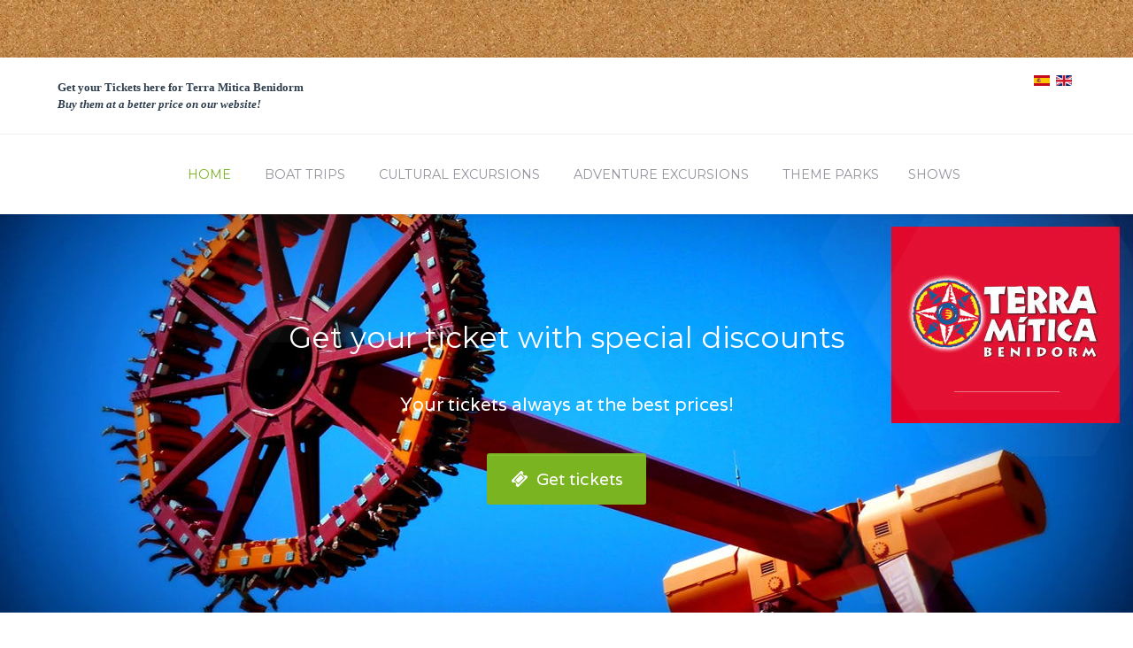

--- FILE ---
content_type: text/html; charset=utf-8
request_url: https://www.entradasterramiticabenidorm.com/en/component/tags/tag/parques-tematicos
body_size: 9834
content:
            <!DOCTYPE html>
<html lang="en-GB" dir="ltr">
        <head>
    
            <meta name="viewport" content="width=device-width, initial-scale=1.0">
        <meta http-equiv="X-UA-Compatible" content="IE=edge" />
        

        
            
         <meta charset="utf-8" />
	<base href="https://www.entradasterramiticabenidorm.com/en/component/tags/tag/parques-tematicos" />
	<meta name="description" content="Terra Mitica Tickets with discounts/Compra tus entradas para Terra Mítica en Benidorm al mejor precio en nuestra Web." />
	<meta name="generator" content="Joomla! - Open Source Content Management" />
	<title>parques tematicos</title>
	<link href="/en/component/tags/tag/parques-tematicos?format=feed&amp;type=rss" rel="alternate" type="application/rss+xml" title="RSS 2.0" />
	<link href="/en/component/tags/tag/parques-tematicos?format=feed&amp;type=atom" rel="alternate" type="application/atom+xml" title="Atom 1.0" />
	<link href="/media/jui/css/chosen.css?ce168f282a2e6fb01410f826736f2249" rel="stylesheet" />
	<link href="/media/mod_falang/css/template.css" rel="stylesheet" />
	<link href="https://www.entradasterramiticabenidorm.com/modules/mod_news_pro_gk5/interface/css/style.css" rel="stylesheet" />
	<link href="/templates/it_galaxy/uikit/css/uikit.min.css" rel="stylesheet" />
	<link href="/media/gantry5/engines/nucleus/css-compiled/nucleus.css" rel="stylesheet" />
	<link href="/templates/it_galaxy/custom/css-compiled/galaxy_9.css" rel="stylesheet" />
	<link href="/media/gantry5/assets/css/bootstrap-gantry.css" rel="stylesheet" />
	<link href="/media/gantry5/engines/nucleus/css-compiled/joomla.css" rel="stylesheet" />
	<link href="/media/jui/css/icomoon.css" rel="stylesheet" />
	<link href="/media/gantry5/assets/css/font-awesome.min.css" rel="stylesheet" />
	<link href="/templates/it_galaxy/custom/css-compiled/galaxy-joomla_9.css" rel="stylesheet" />
	<link href="/templates/it_galaxy/custom/css-compiled/custom_9.css" rel="stylesheet" />
	<style>

			.g-hero-inline_1250019579 {
				height: 450px;
				background-color: #2e373c;
				color: #ffffff;
			}

			.g-hero-inline_1250019579 h1, .g-hero-inline_1250019579 h2, .g-hero-inline_1250019579 h3, .g-hero-inline_1250019579 h4, .g-hero-inline_1250019579 h5 {
				color: #ffffff !important;
			}

			.g-hero-inline_1250019579 .uk-dotnav > * > * {
				border: 1px solid #ffffff;
			}

			.g-hero-inline_1250019579 .uk-dotnav > .uk-active > * {
				background: #ffffff;
			}

			.g-hero-inline_1250019579 .g-hero-buttons .button.empty {
				border-color: #ffffff;
				color: #ffffff;
			}

							.g-hero-inline_1250019579 {
					background-image: url(/templates/it_galaxy/custom/images/banner-tm.jpg);
					background-repeat: no-repeat;
					background-size: auto;
					background-attachment: scroll; 
				}
					
	</style>
	<script type="application/json" class="joomla-script-options new">{"csrf.token":"5c82521b5740e094309fa2e242ddf9bb","system.paths":{"root":"","base":""}}</script>
	<script src="/media/system/js/core.js?ce168f282a2e6fb01410f826736f2249"></script>
	<script src="/media/jui/js/jquery.min.js?ce168f282a2e6fb01410f826736f2249"></script>
	<script src="/media/jui/js/jquery-noconflict.js?ce168f282a2e6fb01410f826736f2249"></script>
	<script src="/media/jui/js/jquery-migrate.min.js?ce168f282a2e6fb01410f826736f2249"></script>
	<script src="/media/jui/js/chosen.jquery.min.js?ce168f282a2e6fb01410f826736f2249"></script>
	<script src="https://www.entradasterramiticabenidorm.com/modules/mod_news_pro_gk5/interface/scripts/engine.jquery.js"></script>
	<script src="/media/jui/js/bootstrap.min.js?ce168f282a2e6fb01410f826736f2249"></script>
	<script>

	jQuery(function ($) {
		initChosen();
		$("body").on("subform-row-add", initChosen);

		function initChosen(event, container)
		{
			container = container || document;
			$(container).find("select").chosen({"disable_search_threshold":10,"search_contains":true,"allow_single_deselect":true,"placeholder_text_multiple":"Type or select some options","placeholder_text_single":"Select an option","no_results_text":"No results match"});
		}
	});
	
		var resetFilter = function() {
		document.getElementById('filter-search').value = '';
	}

	</script>
	<link rel="alternate" href="https://www.entradasterramiticabenidorm.com/es/component/tags/tag/parques-tematicos" hreflang="es" />
	<link rel="alternate" href="https://www.entradasterramiticabenidorm.com/es/component/tags/tag/parques-tematicos"  hreflang="x-default" />
	<link rel="alternate" href="https://www.entradasterramiticabenidorm.com/en/component/tags/tag/parques-tematicos" hreflang="en" />

    
                
</head>

    <body class="gantry site com_tags view-tag no-layout no-task dir-ltr outline-9 g-offcanvas-left g-default g-style-preset1">
        
                    

        <div id="g-offcanvas"  data-g-offcanvas-swipe="0" data-g-offcanvas-css3="1">
                        <div class="g-grid">                        

        <div class="g-block size-100">
             <div id="mobile-menu-8307-particle" class="g-content g-particle">            <div id="g-mobilemenu-container" data-g-menu-breakpoint="48rem"></div>
            </div>
        </div>
            </div>
    </div>
        <div id="g-page-surround">
            <div class="g-offcanvas-hide g-offcanvas-toggle" role="navigation" data-offcanvas-toggle aria-controls="g-offcanvas" aria-expanded="false"><i class="fa fa-fw fa-bars"></i></div>                        

                                        
                    
    
    
                <section id="g-container-site" class="g-wrapper">
                        
        <div class="g-container">        <section id="g-top">
                                        <div class="g-grid">                        

        <div class="g-block size-44">
             <div class="g-content">
                                    <div class="platform-content"><div class="moduletable ">
						

<div class="custom"  >
	<p><strong><span style="font-family: georgia,palatino;">Get your Tickets here for Terra Mitica Benidorm<br /><em>Buy them at a better price on our website!</em></span></strong></p></div>
		</div></div>
            
        </div>
        </div>
                    

        <div class="g-block size-56">
             <div class="g-content">
                                    <div class="platform-content"><div class="moduletable ">
						


<div class="mod-languages ">

    


<ul class="lang-inline">
    
        
        <!-- >>> [FREE] >>> -->
                    <li class="" dir="ltr">
                                    <a href="/es/component/tags/tag/parques-tematicos">
                                                    <img src="/media/mod_falang/images/es.gif" alt="Español" title="Español" />                                                                    </a>
                            </li>
                <!-- <<< [FREE] <<< -->
    
        
        <!-- >>> [FREE] >>> -->
                    <li class="lang-active" dir="ltr">
                                    <a href="/en/component/tags/tag/parques-tematicos">
                                                    <img src="/media/mod_falang/images/en.gif" alt="English (UK)" title="English (UK)" />                                                                    </a>
                            </li>
                <!-- <<< [FREE] <<< -->
    </ul>

</div>
		</div></div>
            
        </div>
        </div>
            </div>
            
    </section></div>
                    
        <div class="g-container">        <header id="g-header" data-uk-sticky="&#x7B;media&#x3A;768&#x7D;">
                                        <div class="g-grid">                        

        <div class="g-block size-100">
             <div id="menu-6643-particle" class="g-content g-particle">            <nav class="g-main-nav" data-g-mobile-target data-g-hover-expand="true">
        <ul class="g-toplevel">
                                                                                                                
        
                
        
                
        
        <li class="g-menu-item g-menu-item-type-component g-menu-item-144 active g-standard  ">
                            <a class="g-menu-item-container" href="/en/">
                                                                <span class="g-menu-item-content">
                                    <span class="g-menu-item-title">Home</span>
            
                    </span>
                                                </a>
                                </li>
    
                                                                                                
                                                                                                                                
                
        
                
        
        <li class="g-menu-item g-menu-item-type-url g-menu-item-2 g-parent g-standard g-menu-item-link-parent " style="position: relative;">
                            <a class="g-menu-item-container" href="https://www.excursionesbenidorm.com/en" target="_blank" rel="noopener&#x20;noreferrer">
                                                                <span class="g-menu-item-content">
                                    <span class="g-menu-item-title">Boat Trips</span>
            
                    </span>
                    <span class="g-menu-parent-indicator" data-g-menuparent=""></span>                            </a>
                                                                            <ul class="g-dropdown g-inactive g-fade-in-up g-dropdown-center" style="width:220px;" data-g-item-width="220px">
            <li class="g-dropdown-column">
                        <div class="g-grid">
                        <div class="g-block size-100">
            <ul class="g-sublevel">
                <li class="g-level-1 g-go-back">
                    <a class="g-menu-item-container" href="#" data-g-menuparent=""><span>Back</span></a>
                </li>
                                                                                                                    
                                                                                                                                
                
        
                
        
        <li class="g-menu-item g-menu-item-type-url g-menu-item-3  ">
                            <a class="g-menu-item-container" href="https://www.excursionesbenidorm.com/en/benidorm-island.html" target="_blank" rel="noopener&#x20;noreferrer">
                                                                <span class="g-menu-item-content">
                                    <span class="g-menu-item-title">Benidorm Island</span>
            
                    </span>
                                                </a>
                                </li>
    
                                                                                                
                                                                                                                                
                
        
                
        
        <li class="g-menu-item g-menu-item-type-url g-menu-item-4  ">
                            <a class="g-menu-item-container" href="https://www.excursionesbenidorm.com/en/tabarca-island.html" target="_blank" rel="noopener&#x20;noreferrer">
                                                                <span class="g-menu-item-content">
                                    <span class="g-menu-item-title">Tabarca Island</span>
            
                    </span>
                                                </a>
                                </li>
    
                                                                                                
                                                                                                                                
                
        
                
        
        <li class="g-menu-item g-menu-item-type-url g-menu-item-5  ">
                            <a class="g-menu-item-container" href="https://www.excursionesbenidorm.com/en/mini-cruise-to-calpe.html" target="_blank" rel="noopener&#x20;noreferrer">
                                                                <span class="g-menu-item-content">
                                    <span class="g-menu-item-title">Mini Cruise to Calpe</span>
            
                    </span>
                                                </a>
                                </li>
    
                                                                                                
        
                
        
                
        
        <li class="g-menu-item g-menu-item-type-url g-menu-item-27  ">
                            <a class="g-menu-item-container" href="https://www.excursionesbenidorm.com/en/boat-trip-calpe-benidorm.html">
                                                                <span class="g-menu-item-content">
                                    <span class="g-menu-item-title">Calpe to Benidorm Boat Trip</span>
            
                    </span>
                                                </a>
                                </li>
    
                                                                                                
        
                
        
                
        
        <li class="g-menu-item g-menu-item-type-url g-menu-item-28  ">
                            <a class="g-menu-item-container" href="https://www.excursionesbenidorm.com/en/calpe-submarine-views.html">
                                                                <span class="g-menu-item-content">
                                    <span class="g-menu-item-title">Calpe Underwater Views</span>
            
                    </span>
                                                </a>
                                </li>
    
    
            </ul>
        </div>
            </div>

            </li>
        </ul>
            </li>
    
                                                                                                
                                                                                                                                
                
        
                
        
        <li class="g-menu-item g-menu-item-type-url g-menu-item-6 g-parent g-standard g-menu-item-link-parent " style="position: relative;">
                            <a class="g-menu-item-container" href="https://www.excursionesbenidorm.com/en" target="_blank" rel="noopener&#x20;noreferrer">
                                                                <span class="g-menu-item-content">
                                    <span class="g-menu-item-title">Cultural Excursions</span>
            
                    </span>
                    <span class="g-menu-parent-indicator" data-g-menuparent=""></span>                            </a>
                                                                            <ul class="g-dropdown g-inactive g-fade-in-up g-dropdown-center" style="width:220px;" data-g-item-width="220px">
            <li class="g-dropdown-column">
                        <div class="g-grid">
                        <div class="g-block size-100">
            <ul class="g-sublevel">
                <li class="g-level-1 g-go-back">
                    <a class="g-menu-item-container" href="#" data-g-menuparent=""><span>Back</span></a>
                </li>
                                                                                                                    
                                                                                                                                
                
        
                
        
        <li class="g-menu-item g-menu-item-type-url g-menu-item-7  ">
                            <a class="g-menu-item-container" href="https://www.excursionesbenidorm.com/en/valencia-and-oceanografic.html" target="_blank" rel="noopener&#x20;noreferrer">
                                                                <span class="g-menu-item-content">
                                    <span class="g-menu-item-title">Valencia and Oceanogràfic</span>
            
                    </span>
                                                </a>
                                </li>
    
                                                                                                
                                                                                                                                
                
        
                
        
        <li class="g-menu-item g-menu-item-type-url g-menu-item-8  ">
                            <a class="g-menu-item-container" href="https://www.excursionesbenidorm.com/en/valencia-at-your-pleasure.html" target="_blank" rel="noopener&#x20;noreferrer">
                                                                <span class="g-menu-item-content">
                                    <span class="g-menu-item-title">Valencia at your pleasure</span>
            
                    </span>
                                                </a>
                                </li>
    
                                                                                                
                                                                                                                                
                
        
                
        
        <li class="g-menu-item g-menu-item-type-url g-menu-item-9  ">
                            <a class="g-menu-item-container" href="https://www.excursionesbenidorm.com/en/valencia-full-day-excursion.html" target="_blank" rel="noopener&#x20;noreferrer">
                                                                <span class="g-menu-item-content">
                                    <span class="g-menu-item-title">Valencia City</span>
            
                    </span>
                                                </a>
                                </li>
    
                                                                                                
                                                                                                                                
                
        
                
        
        <li class="g-menu-item g-menu-item-type-url g-menu-item-10  ">
                            <a class="g-menu-item-container" href="https://www.excursionesbenidorm.com/en/wine-cellar-mendoza.html" target="_blank" rel="noopener&#x20;noreferrer">
                                                                <span class="g-menu-item-content">
                                    <span class="g-menu-item-title">Mendoza Wine Cellar Tour</span>
            
                    </span>
                                                </a>
                                </li>
    
                                                                                                
                                                                                                                                
                
        
                
        
        <li class="g-menu-item g-menu-item-type-url g-menu-item-11  ">
                            <a class="g-menu-item-container" href="https://www.excursionesbenidorm.com/en/guadalest.html" target="_blank" rel="noopener&#x20;noreferrer">
                                                                <span class="g-menu-item-content">
                                    <span class="g-menu-item-title">Guadalest</span>
            
                    </span>
                                                </a>
                                </li>
    
                                                                                                
                                                                                                                                
                
        
                
        
        <li class="g-menu-item g-menu-item-type-url g-menu-item-12  ">
                            <a class="g-menu-item-container" href="https://www.excursionesbenidorm.com/en/viva-espana.html" target="_blank" rel="noopener&#x20;noreferrer">
                                                                <span class="g-menu-item-content">
                                    <span class="g-menu-item-title">Viva España</span>
            
                    </span>
                                                </a>
                                </li>
    
                                                                                                
        
                
        
                
        
        <li class="g-menu-item g-menu-item-type-url g-menu-item-29  ">
                            <a class="g-menu-item-container" href="https://www.excursionesbenidorm.com/en/discovery-bus-tour.html">
                                                                <span class="g-menu-item-content">
                                    <span class="g-menu-item-title">Discovery Bus Tour</span>
            
                    </span>
                                                </a>
                                </li>
    
                                                                                                
        
                
        
                
        
        <li class="g-menu-item g-menu-item-type-url g-menu-item-30  ">
                            <a class="g-menu-item-container" href="https://www.excursionesbenidorm.com/en/marina-alta-tour.html">
                                                                <span class="g-menu-item-content">
                                    <span class="g-menu-item-title">Marina Alta Tour</span>
            
                    </span>
                                                </a>
                                </li>
    
                                                                                                
        
                
        
                
        
        <li class="g-menu-item g-menu-item-type-url g-menu-item-31  ">
                            <a class="g-menu-item-container" href="https://www.excursionesbenidorm.com/en/elche-santa-pola-alicante.html">
                                                                <span class="g-menu-item-content">
                                    <span class="g-menu-item-title">Elche Santa Pola &amp; Alicante</span>
            
                    </span>
                                                </a>
                                </li>
    
    
            </ul>
        </div>
            </div>

            </li>
        </ul>
            </li>
    
                                                                                                
                                                                                                                                
                
        
                
        
        <li class="g-menu-item g-menu-item-type-url g-menu-item-19 g-parent g-standard g-menu-item-link-parent " style="position: relative;">
                            <a class="g-menu-item-container" href="https://www.excursionesbenidorm.com/en" target="_blank" rel="noopener&#x20;noreferrer">
                                                                <span class="g-menu-item-content">
                                    <span class="g-menu-item-title">Adventure Excursions</span>
            
                    </span>
                    <span class="g-menu-parent-indicator" data-g-menuparent=""></span>                            </a>
                                                                            <ul class="g-dropdown g-inactive g-fade-in-up g-dropdown-center" style="width:220px;" data-g-item-width="220px">
            <li class="g-dropdown-column">
                        <div class="g-grid">
                        <div class="g-block size-100">
            <ul class="g-sublevel">
                <li class="g-level-1 g-go-back">
                    <a class="g-menu-item-container" href="#" data-g-menuparent=""><span>Back</span></a>
                </li>
                                                                                                                    
                                                                                                                                
                
        
                
        
        <li class="g-menu-item g-menu-item-type-url g-menu-item-21  ">
                            <a class="g-menu-item-container" href="https://www.excursionesbenidorm.com/en/hot-air-balloon-flights.html" target="_blank" rel="noopener&#x20;noreferrer">
                                                                <span class="g-menu-item-content">
                                    <span class="g-menu-item-title">Balloon Flights</span>
            
                    </span>
                                                </a>
                                </li>
    
                                                                                                
                                                                                                                                
                
        
                
        
        <li class="g-menu-item g-menu-item-type-url g-menu-item-22  ">
                            <a class="g-menu-item-container" href="https://www.excursionesbenidorm.com/en/jeep-safari.html" target="_blank" rel="noopener&#x20;noreferrer">
                                                                <span class="g-menu-item-content">
                                    <span class="g-menu-item-title">Jeep Safari</span>
            
                    </span>
                                                </a>
                                </li>
    
                                                                                                
                                                                                                                                
                
        
                
        
        <li class="g-menu-item g-menu-item-type-url g-menu-item-23  ">
                            <a class="g-menu-item-container" href="https://www.excursionesbenidorm.com/en/paintball.html" target="_blank" rel="noopener&#x20;noreferrer">
                                                                <span class="g-menu-item-content">
                                    <span class="g-menu-item-title">Paintball</span>
            
                    </span>
                                                </a>
                                </li>
    
                                                                                                
                                                                                                                                
                
        
                
        
        <li class="g-menu-item g-menu-item-type-url g-menu-item-24  ">
                            <a class="g-menu-item-container" href="https://www.excursionesbenidorm.com/en/horse-riding.html" target="_blank" rel="noopener&#x20;noreferrer">
                                                                <span class="g-menu-item-content">
                                    <span class="g-menu-item-title">Horse Riding</span>
            
                    </span>
                                                </a>
                                </li>
    
                                                                                                
                                                                                                                                
                
        
                
        
        <li class="g-menu-item g-menu-item-type-url g-menu-item-25  ">
                            <a class="g-menu-item-container" href="https://www.excursionesbenidorm.com/en/cable-ski.html" target="_blank" rel="noopener&#x20;noreferrer">
                                                                <span class="g-menu-item-content">
                                    <span class="g-menu-item-title">Benidorm Cable Ski</span>
            
                    </span>
                                                </a>
                                </li>
    
                                                                                                
        
                
        
                
        
        <li class="g-menu-item g-menu-item-type-url g-menu-item-32  ">
                            <a class="g-menu-item-container" href="https://www.excursionesbenidorm.com/en/segway-tours-benidorm.html">
                                                                <span class="g-menu-item-content">
                                    <span class="g-menu-item-title">Segway Tours</span>
            
                    </span>
                                                </a>
                                </li>
    
                                                                                                
        
                
        
                
        
        <li class="g-menu-item g-menu-item-type-url g-menu-item-33  ">
                            <a class="g-menu-item-container" href="https://www.excursionesbenidorm.com/en/bus-turistic.html">
                                                                <span class="g-menu-item-content">
                                    <span class="g-menu-item-title">Benidorm Tourist Bus</span>
            
                    </span>
                                                </a>
                                </li>
    
                                                                                                
        
                
        
                
        
        <li class="g-menu-item g-menu-item-type-url g-menu-item-34  ">
                            <a class="g-menu-item-container" href="https://www.excursionesbenidorm.com/en/downhill-bike-ride.html">
                                                                <span class="g-menu-item-content">
                                    <span class="g-menu-item-title">Downhill Bike Ride</span>
            
                    </span>
                                                </a>
                                </li>
    
                                                                                                
        
                
        
                
        
        <li class="g-menu-item g-menu-item-type-url g-menu-item-35  ">
                            <a class="g-menu-item-container" href="https://www.excursionesbenidorm.com/en/la-marina-motor-cycle-tour-5-hours.html">
                                                                <span class="g-menu-item-content">
                                    <span class="g-menu-item-title">Motor Bike Tour 5 hr</span>
            
                    </span>
                                                </a>
                                </li>
    
                                                                                                
        
                
        
                
        
        <li class="g-menu-item g-menu-item-type-url g-menu-item-36  ">
                            <a class="g-menu-item-container" href="https://www.excursionesbenidorm.com/es/marina-moto-tours-25h.html">
                                                                <span class="g-menu-item-content">
                                    <span class="g-menu-item-title">Motor Bike Tour 2,5 hr</span>
            
                    </span>
                                                </a>
                                </li>
    
    
            </ul>
        </div>
            </div>

            </li>
        </ul>
            </li>
    
                                                                                                
                                                                                                                                
                
        
                
        
        <li class="g-menu-item g-menu-item-type-url g-menu-item-13 g-parent g-standard g-menu-item-link-parent " style="position: relative;">
                            <a class="g-menu-item-container" href="https://www.excursionesbenidorm.com/en" target="_blank" rel="noopener&#x20;noreferrer">
                                                                <span class="g-menu-item-content">
                                    <span class="g-menu-item-title">Theme Parks</span>
            
                    </span>
                    <span class="g-menu-parent-indicator" data-g-menuparent=""></span>                            </a>
                                                                            <ul class="g-dropdown g-inactive g-fade-in-up g-dropdown-center" style="width:285px;" data-g-item-width="285px">
            <li class="g-dropdown-column">
                        <div class="g-grid">
                        <div class="g-block size-100">
            <ul class="g-sublevel">
                <li class="g-level-1 g-go-back">
                    <a class="g-menu-item-container" href="#" data-g-menuparent=""><span>Back</span></a>
                </li>
                                                                                                                    
                                                                                                                                
                
        
                
        
        <li class="g-menu-item g-menu-item-type-url g-menu-item-14  ">
                            <a class="g-menu-item-container" href="https://www.excursionesbenidorm.com/en/terra-mitica.html" target="_blank" rel="noopener&#x20;noreferrer">
                                                                <span class="g-menu-item-content">
                                    <span class="g-menu-item-title">Terra Mítica</span>
            
                    </span>
                                                </a>
                                </li>
    
                                                                                                
                                                                                                                                
                
        
                
        
        <li class="g-menu-item g-menu-item-type-url g-menu-item-15  ">
                            <a class="g-menu-item-container" href="https://www.excursionesbenidorm.com/en/aqualandia-water-park.html" target="_blank" rel="noopener&#x20;noreferrer">
                                                                <span class="g-menu-item-content">
                                    <span class="g-menu-item-title">Aqualandia </span>
            
                    </span>
                                                </a>
                                </li>
    
                                                                                                
                                                                                                                                
                
        
                
        
        <li class="g-menu-item g-menu-item-type-url g-menu-item-16  ">
                            <a class="g-menu-item-container" href="https://www.excursionesbenidorm.com/en/terra-natura-park.html" target="_blank" rel="noopener&#x20;noreferrer">
                                                                <span class="g-menu-item-content">
                                    <span class="g-menu-item-title">Terra Natura Zoo</span>
            
                    </span>
                                                </a>
                                </li>
    
                                                                                                
                                                                                                                                
                
        
                
        
        <li class="g-menu-item g-menu-item-type-url g-menu-item-17  ">
                            <a class="g-menu-item-container" href="https://www.excursionesbenidorm.com/en/mundomar.html" target="_blank" rel="noopener&#x20;noreferrer">
                                                                <span class="g-menu-item-content">
                                    <span class="g-menu-item-title">Mundomar Exotic &amp; Marine Animal Park</span>
            
                    </span>
                                                </a>
                                </li>
    
                                                                                                
                                                                                                                                
                
        
                
        
        <li class="g-menu-item g-menu-item-type-url g-menu-item-18  ">
                            <a class="g-menu-item-container" href="https://www.excursionesbenidorm.com/en/aquanatura.html" target="_blank" rel="noopener&#x20;noreferrer">
                                                                <span class="g-menu-item-content">
                                    <span class="g-menu-item-title">Aqua Natura Water Partk Benidorm</span>
            
                    </span>
                                                </a>
                                </li>
    
    
            </ul>
        </div>
            </div>

            </li>
        </ul>
            </li>
    
                                                                                                
                                                                                                                                
                
        
                
        
        <li class="g-menu-item g-menu-item-type-url g-menu-item-38 g-parent g-standard g-menu-item-link-parent " style="position: relative;">
                            <a class="g-menu-item-container" href="/www.excursionesbenidorm.com/en" target="_blank" rel="noopener&#x20;noreferrer">
                                                                <span class="g-menu-item-content">
                                    <span class="g-menu-item-title">Shows</span>
            
                    </span>
                    <span class="g-menu-parent-indicator" data-g-menuparent=""></span>                            </a>
                                                                            <ul class="g-dropdown g-inactive g-fade-in-up g-dropdown-center" style="width:230px;" data-g-item-width="230px">
            <li class="g-dropdown-column">
                        <div class="g-grid">
                        <div class="g-block size-100">
            <ul class="g-sublevel">
                <li class="g-level-1 g-go-back">
                    <a class="g-menu-item-container" href="#" data-g-menuparent=""><span>Back</span></a>
                </li>
                                                                                                                    
        
                
        
                
        
        <li class="g-menu-item g-menu-item-type-url g-menu-item-39  ">
                            <a class="g-menu-item-container" href="https://www.excursionesbenidorm.com/en/benidorm-palace.html">
                                                                <span class="g-menu-item-content">
                                    <span class="g-menu-item-title">Benidorm Palace Show</span>
            
                    </span>
                                                </a>
                                </li>
    
                                                                                                
        
                
        
                
        
        <li class="g-menu-item g-menu-item-type-url g-menu-item-40  ">
                            <a class="g-menu-item-container" href="https://www.excursionesbenidorm.com/en/benidorm-palace-a-dinner.html">
                                                                <span class="g-menu-item-content">
                                    <span class="g-menu-item-title">Benidorm Palace with Dinner</span>
            
                    </span>
                                                </a>
                                </li>
    
                                                                                                
        
                
        
                
        
        <li class="g-menu-item g-menu-item-type-url g-menu-item-41  ">
                            <a class="g-menu-item-container" href="https://www.excursionesbenidorm.com/en/benidorm-palace-menu-plus.html">
                                                                <span class="g-menu-item-content">
                                    <span class="g-menu-item-title">Benidorm Palace Menu Plus</span>
            
                    </span>
                                                </a>
                                </li>
    
                                                                                                
        
                
        
                
        
        <li class="g-menu-item g-menu-item-type-url g-menu-item-42  ">
                            <a class="g-menu-item-container" href="https://www.excursionesbenidorm.com/en/benidorm-circus.html">
                                                                <span class="g-menu-item-content">
                                    <span class="g-menu-item-title">Benidorm Circus</span>
            
                    </span>
                                                </a>
                                </li>
    
                                                                                                
        
                
        
                
        
        <li class="g-menu-item g-menu-item-type-url g-menu-item-43  ">
                            <a class="g-menu-item-container" href="https://www.excursionesbenidorm.com/en/castle-conde-de-alfaz.html">
                                                                <span class="g-menu-item-content">
                                    <span class="g-menu-item-title">Medieval Castle &amp; dinner</span>
            
                    </span>
                                                </a>
                                </li>
    
    
            </ul>
        </div>
            </div>

            </li>
        </ul>
            </li>
    
    
        </ul>
    </nav>
            </div>
        </div>
            </div>
            
    </header></div>
                    
        <div class="g-container">        <section id="g-fullwidth">
                                        <div class="g-grid">                        

        <div class="g-block size-100">
             <div class="g-content">
                                    <div class="moduletable ">
						<div id="module-hero-slider-89-particle" class="g-particle"><div id="particles-js_1428368790" class="g-hero-slider g-hero-inline_1250019579" >
			<div class="uk-slidenav-position" data-uk-slideset="{small: 1, medium: 1, large: 1, duration: 200,  animation: 'fade'}">
				<ul class="uk-slideset uk-grid">
										
		<li class="g-hero-slider-item" >
			<div class="g-hero-slider-item-container">
									<h1 class="g-hero-title">
						Get your ticket with special discounts
					</h1>
				
									<div class="g-hero-desc">
						Your tickets always at the best prices!
					</div>
				
									<div class="g-hero-buttons">
													<a class="button standard" target="_blank" href="https://www.excursionesbenidorm.com/en/terra-mitica.html">
								<span class="fa fa-ticket"></span>Get tickets
							</a>
							
					</div>
							</div>
		</li>

	
				</ul>
															</div>
		</div></div>		</div>
            
        </div>
        </div>
            </div>
            
    </section></div>
                    
        <div class="g-container">        <section id="g-system-messages">
                                        <div class="g-grid">                        

        <div class="g-block size-100">
             <div class="g-system-messages">
                                            
            
    </div>
        </div>
            </div>
            
    </section></div>
                
                                
    
    
            <div class="g-container">    <section id="g-container-main" class="g-wrapper">
                            <div class="g-grid">                        

        <div class="g-block size-70">
             <section id="g-mainbody">
                                        <div class="g-grid">                        

        <div class="g-block size-100">
             <div class="g-content">
                                                            <div class="platform-content row-fluid"><div class="span12"><div class="tag-category">
												<form action="https://www.entradasterramiticabenidorm.com/en/component/tags/tag/parques-tematicos" method="post" name="adminForm" id="adminForm" class="form-inline">
			<fieldset class="filters btn-toolbar">
							<div class="btn-group">
					<label class="filter-search-lbl element-invisible" for="filter-search">
						Enter Part of Title&#160;					</label>
					<input type="text" name="filter-search" id="filter-search" value="" class="inputbox" onchange="document.adminForm.submit();" title="Enter all or part of the title to search for." placeholder="Enter Part of Title" />
					<button type="button" name="filter-search-button" title="Search" onclick="document.adminForm.submit();" class="btn">
						<span class="icon-search"></span>
					</button>
					<button type="reset" name="filter-clear-button" title="Clear" class="btn" onclick="resetFilter(); document.adminForm.submit();">
						<span class="icon-remove"></span>
					</button>
				</div>
										<div class="btn-group pull-right">
					<label for="limit" class="element-invisible">
						Display #					</label>
					<select id="limit" name="limit" class="inputbox input-mini" size="1" onchange="this.form.submit()">
	<option value="5">5</option>
	<option value="10">10</option>
	<option value="15">15</option>
	<option value="20" selected="selected">20</option>
	<option value="25">25</option>
	<option value="30">30</option>
	<option value="50">50</option>
	<option value="100">100</option>
	<option value="0">All</option>
</select>
				</div>
						<input type="hidden" name="filter_order" value="" />
			<input type="hidden" name="filter_order_Dir" value="" />
			<input type="hidden" name="limitstart" value="" />
			<input type="hidden" name="task" value="" />
			<div class="clearfix"></div>
		</fieldset>
				<ul class="category list-striped">
												<li class="cat-list-row0 clearfix">
													<h3>
						<a href="/en/8-news/1-tickets-for-terra-mitica-benidorm">
							Entradas y Tickets Terra Mitica Benidorm						</a>
					</h3>
																												</li>
					</ul>
	</form>
	</div>
<div><a title="Faboba : Cr&eacute;ation de composantJoomla" style="font-size: 8px;; visibility: visible;display:inline;" href="http://www.faboba.com" target="_blank">FaLang translation system by Faboba</a></div></div></div>
    
            
    </div>
        </div>
            </div>
            
    </section>
        </div>
                    

        <div class="g-block size-30">
             <aside id="g-aside">
                                        <div class="g-grid">                        

        <div class="g-block size-100">
             <div class="g-content">
                                    <div class="platform-content"><div class="moduletable ">
							<h3 class="g-title"><span>Your tickets here</span></h3>
						

<div class="custom"  >
	<p><a href="https://www.excursionesbenidorm.com/en/terra-mitica.html" target="_blank" title="Your ticket here"><img src="/images/stories/home/tickets_en.jpg" alt="tickets_en" width="200" height="94" style="display: block; margin-left: auto; margin-right: auto;" /></a></p></div>
		</div></div><div class="platform-content"><div class="moduletable ">
							<h3 class="g-title"><span>Terra Mitica Offers</span></h3>
						

<div class="custom"  >
	<p style="text-align: center;"><span style="font-size: 14pt; font-family: arial black,avant garde;"><em><strong><span style="color: #d76025;">Remember: 5&euro; discount&nbsp; for adults and 3&euro;&nbsp; discount for children &amp; Seniors when buying a 1 day entrance ticket&nbsp; for Terra Mitica (without Iberia Park) from our website<strong>. <br /></strong></span></strong></em></span></p>
<p style="text-align: center;"><span style="font-size: 14pt; font-family: arial black,avant garde;"><em><strong><span style="color: #d76025;"></span></strong></em></span></p></div>
		</div></div><div class="platform-content"><div class="moduletable ">
							<h3 class="g-title"><span>News</span></h3>
							<p>Error: No articles to display</p>
		</div></div>
            
        </div>
        </div>
            </div>
            
    </aside>
        </div>
            </div>
    
    </section>
    </div>
                    
        <div class="g-container">        <section id="g-prebottom">
                                        <div class="g-grid">                        

        <div class="g-block size-100 nomarginall nopaddingall">
             <div id="googlemap-9863-particle" class="g-content g-particle">            <div class="g-googlemap"  >
        <div id="g-map-975500699" style="width: 100%; height: 300px;">
        </div>
    </div>
            </div>
        </div>
            </div>
            
    </section></div>
                    
        <div class="g-container">        <section id="g-copyright">
                                        <div class="g-grid">                        

        <div class="g-block size-50">
             <div id="copyright-5884-particle" class="g-content g-particle">            &copy;
    2011 -     2026
    ExcursionesBenidorm.com
            </div>
        </div>
                    

        <div class="g-block size-50">
             <div class="g-content">
                                    <div class="moduletable ">
						<div id="module-social-92-particle" class="g-particle"><div class="g-social" >
                                            <a target="_blank" href="https://www.facebook.com/pages/EXCURSIONES-BENIDORM/114987671930183"  title=""  >
                <span class="fa fa-facebook"></span>
                            </a>
                                            <a target="_blank" href="https://twitter.com/Beniexcursions"  title=""  >
                <span class="fa fa-twitter"></span>
                            </a>
                                            <a target="_blank" href="https://plus.google.com/u/0/b/105288730247438953873/105288730247438953873/posts"  title=""  >
                <span class="fa fa-google-plus"></span>
                            </a>
                                            <a target="_blank" href="https://www.youtube.com/channel/UCjDGj0Em9gLhBjDCJ96_cKw/videos"  title=""  >
                <span class="fa fa-youtube-play"></span>
                            </a>
            </div></div>		</div>
            
        </div>
        </div>
            </div>
            
    </section></div>
        
    </section>
    
                                        
        <div class="g-container">        <section id="g-to-top">
                                        <div class="g-grid">                        

        <div class="g-block size-100">
             <div id="totop-7314-particle" class="g-content g-particle">            <div class="totop g-particle">
    <div class="g-totop style3">
        <a href="#" id="g-totop-button" rel="nofollow" data-uk-smooth-scroll>
            <i class="fa fa-arrow-up"></i>                    </a>
    </div>
</div>
            </div>
        </div>
            </div>
            
    </section></div>
                                
                        

        </div>
                    

                        <script type="text/javascript" src="/media/gantry5/assets/js/main.js"></script>
    <script type="text/javascript" src="/templates/it_galaxy/uikit/js/uikit.min.js"></script>
    <script type="text/javascript" src="https://maps.googleapis.com/maps/api/js?key=AIzaSyAN_f63MYzpN1IcgFH1deeRFozpBAr3ElM"></script>
    <script type="text/javascript">
            function initialize975500699() {

                var latlng = new google.maps.LatLng(38.535964,-0.107577);

                                    var isDraggable = 1;
                
                var myOptions =
                {
                    zoom: 15,
                    center: latlng,
                    mapTypeId: google.maps.MapTypeId.ROADMAP,

                    
                    scrollwheel: 0,
                    draggable: isDraggable
                };

                var map = new google.maps.Map(document.getElementById("g-map-975500699"), myOptions);

                                    var myMarker = new google.maps.Marker(
                    {
                        position: latlng,
                        map: map,
                    });

                    var contentString = '\u003Cb\u003EExcursiones\u0020Benidorm\u003C\/b\u003E\u003Cbr\u0020\/\u003E\nC\/\u0020Gerona\u002048\u003Cbr\u0020\/\u003E\n\u003Cu\u003E03503\u0020BENIDORM\u003C\/u\u003E';

                    var infowindow = new google.maps.InfoWindow({
                        content: contentString
                    });

                                            myMarker.addListener('click', function() {
                            infowindow.open(map, myMarker);
                        });

                                                    infowindow.open(map, myMarker);
                                                            
                
                // Resize stuff...
                google.maps.event.addDomListener(window, "resize", function() {
                    var center = map.getCenter();
                    google.maps.event.trigger(map, "resize");
                    map.setCenter(center); 
                });

            }
            google.maps.event.addDomListener(window, 'load', initialize975500699);
        </script>
    <script type="text/javascript">
		(function($) {
			$(document).ready(function() {
				$(window).scroll(function() {
					if ($(document).scrollTop() < 500 || $(window).width() < 767) {
				        $('#g-totop-button').removeClass('totopfixed');

				    } else {
				        $('#g-totop-button').addClass('totopfixed');

				    }
				});
			});
		})(jQuery);
	</script>
    <script type="text/javascript" src="/templates/it_galaxy/js/template.js"></script>
    <script type="text/javascript">
	        	(function($) {
					// Add a wrapping DIV (Wrapper) to the site
					$(document).ready(function() {
						$("#g-container-site").addClass("g-container g-site-wrapper");
					});
				})(jQuery);
	        </script>
    <script type="text/javascript" src="/templates/it_galaxy/js/scrollReveal.min.js"></script>
    <script type="text/javascript">
			window.sr = new scrollReveal({ mobile: false });
		</script>
    <script type="text/javascript" src="/templates/it_galaxy/js/particles.min.js"></script>
    <script type="text/javascript">
			particlesJS('particles-js_1428368790',
			  
			  {
			    "particles": {
			      "number": {
			        "value": 10,
			        "density": {
			          "enable": true,
			          "value_area": 800
			        }
			      },
			      "color": {
			        "value": "#ffffff"
			      },
			      "shape": {
			        "type": "polygon",
			        "polygon": {"nb_sides":6}
			      },
			      "opacity": {
			        "value": 0.03,
			        "random": true,
			        "anim": {
			          "enable": false,
			          "speed": 1,
			          "opacity_min": 0.1,
			          "sync": false
			        }
			      },
			      "size": {
			        "value": 160,
			        "random": true,
			        "anim": {
			          "enable": false,
			          "speed": 10,
			          "size_min": 40,
			          "sync": false
			        }
			      },
			      "line_linked": {
			        "enable": false,
			        "distance": 200,
			        "color": "#ffffff",
			        "opacity": 0.4,
			        "width": 1
			      },
			      "move": {
			        "enable": true,
			        "speed": 8,
			        "direction": "none",
			        "random": false,
			        "straight": false,
			        "out_mode": "out",
			        "attract": {
			          "enable": false,
			          "rotateX": 600,
			          "rotateY": 1200
			        }
			      }
			    },
			    "interactivity": {
			      "detect_on": "canvas",
			      "events": {
			        "resize": true
			      },
			    },
			    "retina_detect": true
			  }
			);
		</script>
    

    

        
    </body>
</html>


--- FILE ---
content_type: text/css
request_url: https://www.entradasterramiticabenidorm.com/templates/it_galaxy/custom/css-compiled/galaxy_9.css
body_size: 14140
content:
/*c8085953d554da2137aec0ad8a412310*/
@charset "UTF-8";
@import url('//fonts.googleapis.com/css?family=Varela');@import url('//fonts.googleapis.com/css?family=Montserrat');.g-content{margin:0.625rem;padding:0.938rem}.g-flushed .g-content{margin:0;padding:0}body{font-size:1rem;line-height:1.5}h1{font-size:2.07rem}h2{font-size:1.71rem}h3{font-size:1.35rem}h4{font-size:1.035rem}h5{font-size:0.9rem}h6{font-size:0.81rem}small{font-size:0.875rem}cite{font-size:0.875rem}sub,sup{font-size:0.75rem}code,kbd,pre,samp{font-size:1rem;font-family:"Menlo", "Monaco", monospace}textarea,select[multiple=multiple],input[type="color"],input[type="date"],input[type="datetime"],input[type="datetime-local"],input[type="email"],input[type="month"],input[type="number"],input[type="password"],input[type="search"],input[type="tel"],input[type="text"],input[type="time"],input[type="url"],input[type="week"],input:not([type]){border-radius:0.1875rem}body,#g-page-surround{color:#91929c;background-color:#ffffff;background-image:url('../images/main-bg-texture.jpg');background-repeat:repeat !important;background-size:auto !important;background-attachment:fixed;-webkit-font-smoothing:antialiased;-moz-osx-font-smoothing:grayscale}.g-site-wrapper{box-shadow:0 3px 20px 0 rgba(0, 0, 0, 0.1)}#g-container-site{margin-top:65px;margin-bottom:65px}@media only all and (max-width:47.99rem){#g-container-site{margin-top:0;margin-bottom:0}}@media only all and (min-width:80rem){#g-container-site>.g-container #g-drawer,#g-container-site>.g-container #g-top,#g-container-site>.g-container #g-header,#g-container-site>.g-container #g-navigation,#g-container-site>.g-container #g-breadcrumb,#g-container-site>.g-container #g-showcase,#g-container-site>.g-container #g-intro,#g-container-site>.g-container #g-feature,#g-container-site>.g-container #g-subfeature,#g-container-site>.g-container #g-utility,#g-container-site>.g-container #g-maintop,#g-container-site>.g-container #g-system-messages,#g-container-site>.g-container #g-container-main,#g-container-site>.g-container #g-mainbottom,#g-container-site>.g-container #g-extension,#g-container-site>.g-container #g-additional,#g-container-site>.g-container #g-prebottom,#g-container-site>.g-container #g-bottom,#g-container-site>.g-container #g-afterbottom,#g-container-site>.g-container #g-last,#g-container-site>.g-container #g-footer,#g-container-site>.g-container #g-copyright{padding-left:2.5rem;padding-right:2.5rem}}#g-page-surround{box-shadow:0 0 15px rgba(0, 0, 0, 0.4)}@media print{#g-page-surround{background:#fff !important;color:#000 !important}}a{color:#7bb421;-webkit-transition:color 0.2s;-moz-transition:color 0.2s;transition:color 0.2s}a:hover{color:#4f7315}h1,h2,h3,h4,h5,h6,strong{color:#2e373c}.button{display:inline-block;padding:0.5rem 1rem;border-radius:0.1875rem;background:#7bb421;color:#ffffff;border:1px solid rgba(0, 0, 0, 0.1);line-height:1.5;font-size:0.9rem;vertical-align:middle;text-shadow:none;box-shadow:0 1px 0 rgba(255, 255, 255, 0.1) inset;text-align:center;-webkit-transition:background 0.2s;-moz-transition:background 0.2s;transition:background 0.2s}.button:hover{background:#2e373c;color:#ffffff}.button:active,.button:focus{background:#2e373c;color:#ffffff}.button.dark{background:#2e373c}.button.dark:hover,.button.dark:active,.button.dark:focus{background:#7bb421}.button.empty{background:none;border:1px solid #7bb421;color:#7bb421;-webkit-transition:all 0.2s;-moz-transition:all 0.2s;transition:all 0.2s}.button.empty:hover{color:#ffffff;background:#7bb421}.button.button-grey{background:#f5f5f5;color:#91929c}.button.button-grey:hover{background:#e6e6e6}.button.button-green{background:#0ad1a0}.button.button-green:hover{background:#09b48a}.button.button-orange{background:#f86b35}.button.button-orange:hover{background:#e84608}.button.button-purple{background:#da4282}.button.button-purple:hover{background:#ba2464}.button.button-blue{background:#21c2f8}.button.button-blue:hover{background:#07a1d5}.button.button-xlarge{font-size:1.4rem}.button.button-large{font-size:1.2rem}.button.button-small{font-size:0.8rem}.button.button-xsmall{font-size:0.7rem}.button.button-block{display:block}.g-title{margin-top:-5px;margin-bottom:30px;position:relative;text-transform:uppercase;font-size:1.25rem}.g-flushed .g-title{margin:3.7505rem 0 3.7505rem !important}#g-offcanvas .g-title:before,#g-offcanvas .g-title:after,.g-particle-intro .g-title:before,.g-particle-intro .g-title:after{display:none}#g-aside .g-title,#g-sidebar .g-title{font-size:1.035rem;margin-top:0;margin-bottom:25px}#g-aside .g-title:before,#g-aside .g-title:after,#g-sidebar .g-title:before,#g-sidebar .g-title:after{width:60px}@media only all and (min-width:48rem) and (max-width:59.99rem){#g-aside .g-title:before,#g-aside .g-title:after,#g-sidebar .g-title:before,#g-sidebar .g-title:after{display:none}}#g-aside .text-center .g-title:before,#g-aside .text-center .g-title:after,#g-aside .title-center .g-title:before,#g-aside .title-center .g-title:after,#g-sidebar .text-center .g-title:before,#g-sidebar .text-center .g-title:after,#g-sidebar .title-center .g-title:before,#g-sidebar .title-center .g-title:after{width:40px}#g-aside .g-content>div,#g-sidebar .g-content>div{margin-bottom:50px}#g-aside .g-content>div:last-child,#g-sidebar .g-content>div:last-child{margin-bottom:0}.border-bottom{border-bottom:1px solid #ecf0f1}.border-top{border-top:1px solid #ecf0f1}.g-logo{margin:10px 0;display:inline-block}.g-logo>.g-content{margin-top:0;margin-bottom:0}@media only all and (max-width:47.99rem){.g-logo{display:block;text-align:center}}.g-logo img{width:auto}.logo-large{display:inline-block}.g-gutter{margin-left:-0.938rem;margin-right:-0.938rem}.g-gutter .g-content{margin:0;padding-top:0;padding-bottom:0}.fullwidth-section{padding:0 !important}.fullwidth-section>.g-container{width:100%}.fullwidth-section .g-content{padding:0;margin:0}.g-center-vertical{display:-webkit-box;display:-moz-box;display:box;display:-webkit-flex;display:-moz-flex;display:-ms-flexbox;display:flex;-webkit-box-align:center;-moz-box-align:center;box-align:center;-webkit-align-items:center;-moz-align-items:center;-ms-align-items:center;-o-align-items:center;align-items:center;-ms-flex-align:center}.tooltip h1,.tooltip h2,.tooltip h3,.tooltip h4,.tooltip h5,.tooltip h6,.tooltip strong{color:#ffffff !important}.presets-demo .g-dropdown .g-menu-item-container:before{content:"";position:absolute;width:20px;height:20px;border-radius:3px;background:#000000}.presets-demo .g-dropdown .g-menu-item-container .g-menu-item-content{margin-left:30px}.presets-demo .g-dropdown .preset1 .g-menu-item-container:before{background:#7bb421}.presets-demo .g-dropdown .preset2 .g-menu-item-container:before{background:#4fafaf}.presets-demo .g-dropdown .preset3 .g-menu-item-container:before{background:#f78114}.presets-demo .g-dropdown .preset4 .g-menu-item-container:before{background:#fa505d}.presets-demo .g-dropdown .preset5 .g-menu-item-container:before{background:#258bce}.presets-demo .g-dropdown .preset6 .g-menu-item-container:before{background:#af9a7d}#g-mobilemenu-container .presets-demo .g-dropdown .g-go-back .g-menu-item-container:before{content:"";position:relative;width:1.28571em;height:auto;margin-top:0;border-radius:0;background:none}#g-mobilemenu-container .presets-demo .g-dropdown .g-go-back .g-menu-item-container .g-menu-item-content{margin-left:30px}body{font-family:"Varela";font-weight:400;font-size:0.9rem}h1,h2,h3,h4,h5,h6{font-family:"Montserrat";font-weight:500;margin-top:-5px}h1{font-size:2.07rem}h2{font-size:1.71rem}h3{font-size:1.35rem}h4{font-size:1.035rem}h5{font-size:0.9rem}h6{font-size:0.81rem}.g-main-nav{font-family:"Montserrat";font-weight:400;font-size:0.9rem}.g-main-nav .g-dropdown{font-size:0.81rem}bold,strong{font-weight:700}.button{font-weight:500}blockquote{border-left:10px solid #F0F2F4}blockquote p{font-size:1rem;color:#c7c7cc;margin-bottom:1rem !important}blockquote cite{display:block;text-align:right;color:#91929c;font-size:1.1rem}blockquote small:before{content:none !important}code{background:#fafafa;color:#d05;font-size:0.81rem;border:1px solid #ecf0f1}pre{padding:1rem;margin:2rem 0;background:#f8f8f8;border:1px solid #ecf0f1;border-radius:0.1875rem;line-height:1.15;font-size:0.81rem;border:1px solid #ecf0f1}pre code{color:#237794;background:inherit;font-size:0.81rem}pre.prettyprint{border:1px solid #ecf0f1 !important;padding:1rem !important}hr{border-bottom:1px solid #ecf0f1}hr.uk-article-divider{border-color:#ecf0f1;margin-bottom:35px}*+.uk-article-divider{margin-top:35px}.uk-table-hover tbody tr:hover{background:#f8f9fa}.uk-badge{margin-right:5px}.g-typography-page>section{margin-top:150px}.g-typography-page>section:first-child{margin-top:0}iframe{border:none}.uk-accordion .uk-accordion-title{background:#f8f9fa;border:1px solid #ecf0f1;border-radius:3px}.uk-tab-grid::before{border-color:#ecf0f1}#g-navigation{background-color:#ffffff;color:#91929c;position:relative;z-index:2}#g-navigation h1,#g-navigation h2,#g-navigation h3,#g-navigation h4,#g-navigation h5,#g-navigation h6,#g-navigation strong{color:#2d3d4d}#g-navigation .g-container{position:relative}#g-navigation .align-left .g-toplevel,#g-header .align-left .g-toplevel{justify-content:flex-start;-webkit-justify-content:flex-start}#g-navigation .align-right .g-toplevel,#g-header .align-right .g-toplevel{justify-content:flex-end;-webkit-justify-content:flex-end}@media print{#g-navigation{background:#fff !important;color:#000 !important}}.g-main-nav .g-toplevel>li>.g-menu-item-container,.g-main-nav .g-sublevel>li>.g-menu-item-container{padding:0.2345rem 0.469rem;white-space:nowrap;-webkit-transition:background 0.2s, color 0.2s;-moz-transition:background 0.2s, color 0.2s;transition:background 0.2s, color 0.2s}.g-main-nav .g-standard .g-dropdown{width:180px;float:left}.g-main-nav{z-index:20}.g-main-nav:not(.g-menu-hastouch) .g-toplevel>li>.g-menu-item-container .g-menu-parent-indicator{display:none}.g-main-nav:not(.g-menu-hastouch) .g-dropdown{z-index:1003}.g-main-nav .g-toplevel{text-align:right}.g-main-nav .g-toplevel>li>.g-menu-item-container{line-height:1;text-transform:uppercase}.g-main-nav .g-toplevel>li>.g-menu-item-container>.g-menu-item-content{line-height:normal;text-align:center}.g-main-nav .g-toplevel>li.g-parent .g-menu-parent-indicator:after{width:1rem}.g-main-nav .g-toplevel i{opacity:1}.g-main-nav .g-dropdown{text-align:left;border-radius:none}.dir-rtl .g-main-nav .g-dropdown{text-align:right}.g-main-nav .g-sublevel>li{margin:0;padding:0}.g-main-nav .g-sublevel>li>.g-menu-item-container{font-weight:normal}.g-main-nav .g-sublevel>li>.g-menu-item-container>.g-menu-item-content{vertical-align:middle}.g-main-nav .g-sublevel>li.g-parent .g-menu-parent-indicator{right:10px;top:13px}.g-main-nav .g-sublevel>li.g-parent .g-menu-parent-indicator:after{content:"";opacity:0.75;font-size:0.9rem}.g-main-nav .g-sublevel>li:hover.g-parent .g-menu-parent-indicator:after{content:"" !important}.g-main-nav .g-fullwidth>.g-dropdown{border-top:1px solid #39444a}.g-main-nav .g-fullwidth>.g-dropdown[data-g-item-width]{margin-left:0;margin-right:0}@media (-ms-high-contrast:none),(-ms-high-contrast:active){.g-main-nav .g-fullwidth>.g-dropdown>.g-dropdown-column>.g-grid{-webkit-flex-flow:row;-moz-flex-flow:row;flex-flow:row}}.g-main-nav .g-fullwidth>.g-dropdown>.g-dropdown-column>.g-grid .g-block{border-right:1px solid #39444a}.g-main-nav .g-fullwidth>.g-dropdown>.g-dropdown-column>.g-grid .g-block:last-child{border-right:none}.g-main-nav .g-fullwidth>.g-dropdown .g-sublevel>li:last-child{border-bottom:1px solid #39444a !important}.g-main-nav .g-fullwidth>.g-dropdown .g-sublevel>li:hover .g-menu-parent-indicator:after,.g-main-nav .g-fullwidth>.g-dropdown .g-sublevel>li.active .g-menu-parent-indicator:after{color:#ffffff;opacity:1}.g-main-nav .g-fullwidth>.g-dropdown .g-sublevel>li a{padding:12px 20px !important}.g-main-nav .g-fullwidth>.g-dropdown .g-sublevel .g-menu-parent-indicator{top:10px !important}.g-main-nav .g-fullwidth>.g-dropdown .g-sublevel .g-menu-parent-indicator:after{background:#2e373c;border:1px solid #39444a;border-radius:4px;height:1.5rem;width:1.5rem !important;padding:0.15rem;text-align:center;line-height:18px;-webkit-transition:all, 0.2s;-moz-transition:all, 0.2s;transition:all, 0.2s}.g-main-nav .g-fullwidth>.g-dropdown .g-sublevel .g-menu-parent-indicator:hover:after{background:#7bb421;border-color:#7bb421;color:#ffffff !important}.g-menu-item-subtitle{opacity:1}.g-menu-overlay.g-menu-overlay-open{z-index:19}.g-main-nav .g-standard .g-dropdown .flyout-left .g-dropdown{left:auto;right:100%}.g-menu-hastouch .g-standard .g-toplevel>li.g-menu-item-link-parent>.g-menu-item-container>.g-menu-parent-indicator,.g-menu-hastouch .g-fullwidth .g-toplevel>li.g-menu-item-link-parent>.g-menu-item-container>.g-menu-parent-indicator{border-radius:0.1875rem;margin:-0.2rem 0 -0.2rem 0.5rem;padding:0.2rem}.g-menu-hastouch .g-standard .g-sublevel>li.g-menu-item-link-parent>.g-menu-item-container>.g-menu-parent-indicator,.g-menu-hastouch .g-fullwidth .g-sublevel>li.g-menu-item-link-parent>.g-menu-item-container>.g-menu-parent-indicator{border-radius:0.1875rem;padding:0.1rem;margin-top:-0.1rem;margin-right:-0.1rem}[dir="rtl"] .g-main-nav .g-sublevel>li.g-parent .g-menu-item-content{margin-right:0;margin-left:2rem}[dir="rtl"] .g-main-nav .g-sublevel>li.g-parent .g-menu-parent-indicator{right:auto;left:10px;margin-top:3px;-webkit-transform:rotate(180deg);-moz-transform:rotate(180deg);-ms-transform:rotate(180deg);-o-transform:rotate(180deg);transform:rotate(180deg)}[dir="rtl"] .g-main-nav .g-toplevel>li:last-child{margin-right:5px !important}[dir="rtl"] .g-main-nav .g-toplevel>li:last-child .g-menu-item-container{padding-right:12px !important;padding-left:0 !important}[dir="rtl"] .g-main-nav .g-fullwidth>.g-dropdown>.g-dropdown-column>.g-grid .g-block{border-right:none;border-left:1px solid #39444a}[dir="rtl"] .g-main-nav .g-fullwidth>.g-dropdown>.g-dropdown-column>.g-grid .g-block:last-child{border-left:none}#g-header .g-main-nav{margin:0}#g-header .g-main-nav .g-toplevel>li{margin:0 5px}@media only all and (min-width:48rem) and (max-width:59.99rem){#g-header .g-main-nav .g-toplevel>li{margin:0}}#g-header .g-main-nav .g-toplevel>li:last-child{margin:0}#g-header .g-main-nav .g-toplevel>li:last-child .g-menu-item-container{padding-right:0}#g-header .g-main-nav .g-toplevel>li>.g-menu-item-container{color:#91929c;padding:36px 12px}@media only all and (min-width:48rem) and (max-width:59.99rem){#g-header .g-main-nav .g-toplevel>li>.g-menu-item-container{padding:36px 7px}}#g-header .g-main-nav .g-toplevel>li>.g-menu-item-container a{color:#91929c}#g-header .g-main-nav .g-toplevel>li>.g-menu-item-container a:hover{color:#7bb421}#g-header .g-main-nav .g-toplevel>li>.g-menu-item-container .g-menu-parent-indicator:after{content:"";opacity:0.75;padding:0.1rem;border:1px solid #ecf0f1;background:#f7f7f7;margin-left:2px;border-radius:4px;width:1.2rem;text-align:center}#g-header .g-main-nav .g-toplevel>li:hover>.g-menu-item-container,#g-header .g-main-nav .g-toplevel>li.active>.g-menu-item-container{color:#7bb421}#g-header .g-main-nav .g-toplevel>li:hover>.g-menu-item-container>.g-selected,#g-header .g-main-nav .g-toplevel>li.active>.g-menu-item-container>.g-selected{color:#7bb421}#g-header .g-main-nav .g-dropdown{background:#2e373c;border-radius:0;box-shadow:0 6px 6px rgba(0, 0, 0, 0.05)}#g-header .g-main-nav .g-dropdown .g-menu-item-container{color:#ffffff;padding:12px 15px}#g-header .g-main-nav .g-dropdown li{border-bottom:1px solid #39444a}#g-header .g-main-nav .g-dropdown .g-dropdown-column{border-bottom:none}#g-header .g-main-nav .g-sublevel>li>.g-menu-item-container{color:#ffffff;font-weight:normal}#g-header .g-main-nav .g-sublevel>li>.g-menu-item-container>.g-selected{color:#7bb421;font-weight:normal}#g-header .g-main-nav .g-sublevel>li:hover>.g-menu-item-container,#g-header .g-main-nav .g-sublevel>li.active>.g-menu-item-container{background:#39444a;color:#7bb421}#g-header .g-main-nav .g-sublevel>li:hover>.g-menu-item-container>.g-selected,#g-header .g-main-nav .g-sublevel>li.active>.g-menu-item-container>.g-selected{background:#39444a;color:#7bb421}#g-header .g-main-nav .g-sublevel>li.active>.g-menu-item-container{color:#7bb421}#g-header .g-main-nav .g-sublevel>li:last-child{border-bottom:none}#g-header .g-main-nav .g-sublevel>li.g-menu-item-type-particle:hover>.g-menu-item-container{background:inherit}@media only all and (max-width:47.99rem){#g-header .g-menu-block{display:none}}#g-header .g-menu-item-subtitle{font-size:0.75rem;font-weight:normal;opacity:1;padding-top:5px}.menu-item-particle a{color:#7bb421}.menu-item-particle a:hover{color:#91929c}#g-offcanvas{background:#ffffff;width:17rem;color:#91929c}#g-offcanvas a{color:white}#g-offcanvas a:hover{color:#91929c}#g-offcanvas h1,#g-offcanvas h2,#g-offcanvas h3,#g-offcanvas h4,#g-offcanvas h5,#g-offcanvas h6,#g-offcanvas strong{color:#91929c}#g-offcanvas .button{background:#8f4dae;color:#91929c}#g-offcanvas .button:hover{background:#9b5db7}#g-offcanvas .button:active{background:#80459c}.g-offcanvas-toggle{font-size:1.6rem;color:#91929c;left:1.563rem;top:32px}.g-offcanvas-right .g-offcanvas-toggle{right:auto;left:1.563rem}#g-offcanvas #g-mobilemenu-container ul{background:#ffffff}#g-offcanvas #g-mobilemenu-container ul>li{-webkit-transition:background 0.2s, color 0.2s;-moz-transition:background 0.2s, color 0.2s;transition:background 0.2s, color 0.2s}#g-offcanvas #g-mobilemenu-container ul>li.g-menu-item-type-particle{display:none !important}#g-offcanvas #g-mobilemenu-container ul>li>.g-menu-item-container{color:#91929c;border-bottom:1px solid #f0f0f0}#g-offcanvas #g-mobilemenu-container ul>li:not(.g-menu-item-type-particle):not(.g-menu-item-type-module):hover,#g-offcanvas #g-mobilemenu-container ul>li:not(.g-menu-item-type-particle):not(.g-menu-item-type-module).active{background:#f8f9fa}#g-offcanvas #g-mobilemenu-container ul>li:not(.g-menu-item-type-particle):not(.g-menu-item-type-module):hover>.g-menu-item-container,#g-offcanvas #g-mobilemenu-container ul>li:not(.g-menu-item-type-particle):not(.g-menu-item-type-module).active>.g-menu-item-container{color:#5e5f69}#g-offcanvas #g-mobilemenu-container ul>li:not(.g-menu-item-type-particle):not(.g-menu-item-type-module).active>.g-menu-item-container{color:#7bb421}#g-offcanvas #g-mobilemenu-container ul>li.g-menu-item-link-parent>.g-menu-item-container>.g-menu-parent-indicator{border:1px solid #e6e6e6;background:#eceff2;-webkit-transition:background 0.2s, color 0.2s, border-color 0.2s;-moz-transition:background 0.2s, color 0.2s, border-color 0.2s;transition:background 0.2s, color 0.2s, border-color 0.2s;border-radius:0.1875rem;margin:-0.2rem 0 -0.2rem 0.5rem;padding:0.2rem}#g-offcanvas #g-mobilemenu-container ul>li.g-menu-item-link-parent>.g-menu-item-container>.g-menu-parent-indicator:hover{background:#7bb421;border:1px solid #7bb421;color:#ffffff}#g-offcanvas #g-mobilemenu-container ul>li.g-menu-item-link-parent>.g-menu-item-container>.g-menu-parent-indicator:after{content:"";opacity:0.75}#g-offcanvas #g-mobilemenu-container ul>li.g-parent .g-menu-parent-indicator{padding-right:0.2rem}#g-offcanvas #g-mobilemenu-container ul>li.g-parent .g-menu-parent-indicator:after{content:""}#g-offcanvas #g-mobilemenu-container ul .g-dropdown-column{width:17rem}#g-mobilemenu-container{margin:-1.563rem}.g-nav-overlay,.g-menu-overlay{background:rgba(46, 55, 60, 0.7)}@media print{#g-offcanvas{background:#fff !important;color:#000 !important}}.g-offcanvas-open.g-offcanvas-css2 .g-offcanvas-left #g-page-surround{left:17rem}.g-offcanvas-open.g-offcanvas-css2 .g-offcanvas-right #g-page-surround{right:17rem}.g-offcanvas-open .g-nav-overlay{z-index:1010}.g-offcanvas-open.g-offcanvas-css2 .g-offcanvas-left #g-header.uk-active,.g-offcanvas-open.g-offcanvas-css2 .g-offcanvas-left #g-top.uk-active{margin-left:17rem}.g-offcanvas-open.g-offcanvas-css2 .g-offcanvas-right #g-header.uk-active,.g-offcanvas-open.g-offcanvas-css2 .g-offcanvas-right #g-top.uk-active{margin-left:-17rem}.g-offcanvas-closing.g-offcanvas-css2 .g-offcanvas-left #g-header.uk-active,.g-offcanvas-closing.g-offcanvas-css2 .g-offcanvas-left #g-top.uk-active{margin-left:0}.g-offcanvas-closing.g-offcanvas-css2 .g-offcanvas-right #g-header.uk-active,.g-offcanvas-closing.g-offcanvas-css2 .g-offcanvas-right #g-top.uk-active{margin-left:0}@media (-ms-high-contrast:none),(-ms-high-contrast:active){.g-offcanvas-open .g-nav-overlay{z-index:1010}.g-offcanvas-open .g-offcanvas-left #g-header.uk-active,.g-offcanvas-open .g-offcanvas-left #g-top.uk-active{margin-left:17rem}.g-offcanvas-open .g-offcanvas-right #g-header.uk-active,.g-offcanvas-open .g-offcanvas-right #g-top.uk-active{margin-left:-17rem}.g-offcanvas-closing .g-offcanvas-left #g-header.uk-active,.g-offcanvas-closing .g-offcanvas-left #g-top.uk-active{margin-left:0}.g-offcanvas-closing .g-offcanvas-right #g-header.uk-active,.g-offcanvas-closing .g-offcanvas-right #g-top.uk-active{margin-left:0}}#g-header.uk-active,#g-top.uk-active{-webkit-transition:margin 0.3s;-moz-transition:margin 0.3s;transition:margin 0.3s}.g-nav-overlay,.g-menu-overlay{-webkit-transition:opacity 0.3s ease-out 0s, z-index 0s;-moz-transition:opacity 0.3s ease-out 0s, z-index 0s;transition:opacity 0.3s ease-out 0s, z-index 0s}#g-drawer{padding:2.5rem 0;background-color:#ffffff;color:#91929c;position:absolute;width:0;height:0}#g-drawer h1,#g-drawer h2,#g-drawer h3,#g-drawer h4,#g-drawer h5,#g-drawer h6,#g-drawer strong{color:#2d3d4d}@media print{#g-drawer{background:#fff !important;color:#000 !important}}#g-top{background-color:#ffffff;border-bottom:1px solid #f0f0f0;color:#91929c;z-index:1003;font-size:0.81rem}#g-top h1,#g-top h2,#g-top h3,#g-top h4,#g-top h5,#g-top h6,#g-top strong{color:#2d3d4d}#g-top .g-content{padding-top:0;padding-bottom:0;margin-top:0;margin-bottom:0}#g-top .g-block:last-child{text-align:right}@media only all and (max-width:47.99rem){#g-top .g-block:last-child{text-align:center}}#g-top .g-block:first-child{text-align:left}@media only all and (max-width:47.99rem){#g-top .g-block:first-child{text-align:center}}#g-top>.g-container{position:relative}#g-top .g-main-nav{font-size:0.81rem;font-family:"Varela"}#g-top .g-main-nav .g-toplevel>li{border-right:1px solid #f0f0f0;margin:0;margin-left:-4px}#g-top .g-main-nav .g-toplevel>li:first-child{border-left:1px solid #f0f0f0;margin-left:0}#g-top .g-main-nav .g-toplevel>li:last-child{margin-left:-4px}#g-top .g-main-nav .g-toplevel>li:last-child .g-menu-item-container{padding:9.125px 15px}#g-top .g-main-nav .g-toplevel>li>.g-menu-item-container{padding:9.125px 15px;line-height:inherit;color:#91929c}#g-top .g-main-nav .g-toplevel>li>.g-menu-item-container a{color:#91929c}#g-top .g-main-nav .g-toplevel>li>.g-menu-item-container a:hover{color:#7bb421}#g-top .g-main-nav .g-toplevel>li>.g-menu-item-container .g-menu-parent-indicator:after{content:"";opacity:0.75;border:1px solid #ecf0f1;background:#f7f7f7;margin-left:5px;border-radius:4px;width:1.5rem;text-align:center;line-height:1}#g-top .g-main-nav .g-toplevel>li:hover>.g-menu-item-container{color:#7bb421}#g-top .g-main-nav .g-dropdown{background:#ffffff;border-radius:0;box-shadow:0 6px 6px rgba(0, 0, 0, 0.05)}#g-top .g-main-nav .g-dropdown a{color:#91929c;padding:9px 15px}#g-top .g-main-nav .g-dropdown li{border-bottom:1px solid #ecf0f1}#g-top .g-main-nav .g-dropdown .g-dropdown-column{border-bottom:none}#g-top .g-main-nav .g-sublevel>li>.g-menu-item-container{color:#91929c;font-weight:normal}#g-top .g-main-nav .g-sublevel>li:hover>.g-menu-item-container{background:#f8f9fa;color:#5e5f69}#g-top .g-main-nav .g-sublevel>li:last-child{border-bottom:none}#g-top .g-main-nav .g-sublevel>li.g-parent .g-menu-parent-indicator{top:9px}@media print{#g-top{background:#fff !important;color:#000 !important}}#g-header{background-color:#ffffff;color:#91929c;position:relative;z-index:1002;box-shadow:0 3px 3px rgba(0, 0, 0, 0.05)}#g-header h1,#g-header h2,#g-header h3,#g-header h4,#g-header h5,#g-header h6,#g-header strong{color:#2d3d4d}#g-header>.g-container{position:relative}#g-header .g-content{padding-top:0;padding-bottom:0;margin-top:0;margin-bottom:0}@media print{#g-header{background:#fff !important;color:#000 !important}}#g-breadcrumb{padding:0;background-color:#2e373c;background-image:url('../../images/main_pattern.png');background-repeat:repeat;background-size:auto;background-attachment:scroll;color:#ffffff}#g-breadcrumb h1,#g-breadcrumb h2,#g-breadcrumb h3,#g-breadcrumb h4,#g-breadcrumb h5,#g-breadcrumb h6,#g-breadcrumb strong{color:#ffffff}@media only all and (max-width:47.99rem){#g-breadcrumb{text-align:center}}@media print{#g-breadcrumb{background:#fff !important;color:#000 !important}}#g-fullwidth{padding:0;background-color:#ffffff;color:#91929c}#g-fullwidth>.g-container{width:100%;padding:0;margin:0}#g-fullwidth .g-content{padding:0;margin:0}#g-fullwidth h1,#g-fullwidth h2,#g-fullwidth h3,#g-fullwidth h4,#g-fullwidth h5,#g-fullwidth h6,#g-fullwidth strong{color:#2d3d4d}@media print{#g-fullwidth{background:#fff !important;color:#000 !important}}#g-showcase{padding:2.5rem 0;background-color:#ffffff;color:#91929c}#g-showcase h1,#g-showcase h2,#g-showcase h3,#g-showcase h4,#g-showcase h5,#g-showcase h6,#g-showcase strong{color:#2d3d4d}@media print{#g-showcase{background:#fff !important;color:#000 !important}}#g-intro{padding:2.5rem 0;background-color:#f8f9fa;color:#91929c}#g-intro h1,#g-intro h2,#g-intro h3,#g-intro h4,#g-intro h5,#g-intro h6,#g-intro strong{color:#2d3d4d}@media print{#g-intro{background:#fff !important;color:#000 !important}}#g-feature{padding:2.5rem 0;background-color:#ffffff;color:#91929c}#g-feature h1,#g-feature h2,#g-feature h3,#g-feature h4,#g-feature h5,#g-feature h6,#g-feature strong{color:#2d3d4d}@media print{#g-feature{background:#fff !important;color:#000 !important}}#g-subfeature{padding:2.5rem 0;background-color:#f8f9fa;color:#91929c}#g-subfeature h1,#g-subfeature h2,#g-subfeature h3,#g-subfeature h4,#g-subfeature h5,#g-subfeature h6,#g-subfeature strong{color:#2d3d4d}@media print{#g-subfeature{background:#fff !important;color:#000 !important}}#g-utility{padding:2.5rem 0;background-color:#ffffff;color:#91929c}#g-utility h1,#g-utility h2,#g-utility h3,#g-utility h4,#g-utility h5,#g-utility h6,#g-utility strong{color:#2d3d4d}@media print{#g-utility{background:#fff !important;color:#000 !important}}#g-maintop{padding:2.5rem 0;background-color:#2d3d4d;background-image:url('../../images/bg_hex.png');background-repeat:repeat;background-size:auto;background-attachment:fixed;color:#ffffff}#g-maintop h1,#g-maintop h2,#g-maintop h3,#g-maintop h4,#g-maintop h5,#g-maintop h6,#g-maintop strong{color:#ffffff}@media print{#g-maintop{background:#fff !important;color:#000 !important}}#g-system-messages{background-color:#ffffff;color:#91929c}#g-system-messages h1,#g-system-messages h2,#g-system-messages h3,#g-system-messages h4,#g-system-messages h5,#g-system-messages h6,#g-system-messages strong{color:#2d3d4d}@media print{#g-system-messages{background:#fff !important;color:#000 !important}}#system-message-container #system-message{padding:0}#system-message-container #system-message .alert{padding:25px;margin:4.063rem 1.563rem 0 1.563rem}#system-message-container #system-message .alert .close{position:static}#system-message-container #system-message .alert .close:hover{text-decoration:none}#system-message-container #system-message .alert p{margin:15px 0 0 0}#g-sidebar{padding:2.5rem 0;background-color:#ffffff;color:#91929c}#g-sidebar h1,#g-sidebar h2,#g-sidebar h3,#g-sidebar h4,#g-sidebar h5,#g-sidebar h6,#g-sidebar strong{color:#2d3d4d}@media print{#g-sidebar{background:#fff !important;color:#000 !important}}#g-mainbody{padding:2.5rem 0;background-color:#ffffff;color:#91929c}#g-mainbody h1,#g-mainbody h2,#g-mainbody h3,#g-mainbody h4,#g-mainbody h5,#g-mainbody h6,#g-mainbody strong{color:#2d3d4d}#g-container-main{background-color:#ffffff}@media print{#g-mainbody{background:#fff !important;color:#000 !important}}#g-aside{padding:2.5rem 0;background-color:#ffffff;color:#91929c}#g-aside h1,#g-aside h2,#g-aside h3,#g-aside h4,#g-aside h5,#g-aside h6,#g-aside strong{color:#2d3d4d}@media print{#g-aside{background:#fff !important;color:#000 !important}}#g-mainbottom{padding:2.5rem 0;background-color:#ffffff;color:#91929c}#g-mainbottom h1,#g-mainbottom h2,#g-mainbottom h3,#g-mainbottom h4,#g-mainbottom h5,#g-mainbottom h6,#g-mainbottom strong{color:#2d3d4d}@media print{#g-mainbottom{background:#fff !important;color:#000 !important}}#g-extension{padding:2.5rem 0;background-color:#f8f9fa;color:#91929c}#g-extension h1,#g-extension h2,#g-extension h3,#g-extension h4,#g-extension h5,#g-extension h6,#g-extension strong{color:#2d3d4d}@media print{#g-extension{background:#fff !important;color:#000 !important}}#g-additional{padding:2.5rem 0;background-color:#ffffff;color:#91929c}#g-additional h1,#g-additional h2,#g-additional h3,#g-additional h4,#g-additional h5,#g-additional h6,#g-additional strong{color:#2d3d4d}@media print{#g-additional{background:#fff !important;color:#000 !important}}#g-prebottom{padding:2.5rem 0;background-color:#f8f9fa;color:#91929c}#g-prebottom h1,#g-prebottom h2,#g-prebottom h3,#g-prebottom h4,#g-prebottom h5,#g-prebottom h6,#g-prebottom strong{color:#2d3d4d}@media print{#g-prebottom{background:#fff !important;color:#000 !important}}#g-bottom{padding:2.5rem 0;background-color:#ffffff;color:#91929c}#g-bottom h1,#g-bottom h2,#g-bottom h3,#g-bottom h4,#g-bottom h5,#g-bottom h6,#g-bottom strong{color:#2d3d4d}@media print{#g-bottom{background:#fff !important;color:#000 !important}}#g-afterbottom{padding:2.5rem 0;background-color:#f8f9fa;color:#91929c}#g-afterbottom h1,#g-afterbottom h2,#g-afterbottom h3,#g-afterbottom h4,#g-afterbottom h5,#g-afterbottom h6,#g-afterbottom strong{color:#2d3d4d}#g-afterbottom .g-content-pro.gutter-disabled,#g-afterbottom .g-content-pro-slider.gutter-disabled,#g-afterbottom .g-content-pro-slideset.gutter-disabled{margin-bottom:-1px}@media print{#g-afterbottom{background:#fff !important;color:#000 !important}}#g-last{border-bottom:1px dashed #445159;background-color:#2e373c;background-image:url('../../images/main_pattern.png');background-repeat:repeat;background-size:auto;background-attachment:scroll;color:#e1e2ec}#g-last h1,#g-last h2,#g-last h3,#g-last h4,#g-last h5,#g-last h6,#g-last strong{color:#ffffff}#g-last a{color:white}#g-last a:hover{color:#7bb421}#g-last .g-grid>.g-block:last-child{text-align:right}@media only all and (max-width:47.99rem){#g-last .g-grid>.g-block:last-child{text-align:center}#g-last .g-grid>.g-block:last-child .g-content{margin-top:0;padding-top:0}}#g-last .g-grid>.g-block .g-content{width:100%}@media only all and (max-width:47.99rem){#g-last{text-align:center}}#g-last .g-logo{margin:0}#g-last .g-date>span{padding:8px 20px;border:2px solid #445159;border-radius:20px}@media print{#g-last{background:#fff !important;color:#000 !important}}#g-footer{padding:2.5rem 0;background-color:#2e373c;background-image:url('../../images/main_pattern.png');background-repeat:repeat;background-size:auto;background-attachment:scroll;color:#e1e2ec}#g-footer h1,#g-footer h2,#g-footer h3,#g-footer h4,#g-footer h5,#g-footer h6,#g-footer strong{color:#ffffff}#g-footer a{color:white}#g-footer a:hover{color:#7bb421}#g-footer .g-title:before,#g-footer .g-title:after{display:none}@media print{#g-footer{background:#fff !important;color:#000 !important}}#g-copyright{border-top:1px dashed #445159;background-color:#2e373c;background-image:url('../../images/main_pattern.png');background-repeat:repeat;background-size:auto;background-attachment:scroll;color:#e1e2ec}#g-copyright h1,#g-copyright h2,#g-copyright h3,#g-copyright h4,#g-copyright h5,#g-copyright h6,#g-copyright strong{color:#ffffff}#g-copyright a{color:white}#g-copyright a:hover{color:#7bb421}#g-copyright .g-block:last-child{text-align:right}@media only all and (max-width:47.99rem){#g-copyright .g-block:last-child{text-align:center}#g-copyright .g-block:last-child .g-content{margin-top:0;padding-top:0}}@media only all and (max-width:47.99rem){#g-copyright{text-align:center}}#g-copyright .menu li{display:inline-block;margin-bottom:0;margin-right:25px}#g-copyright .menu li a:before{content:none;margin:0}#g-copyright .menu li:last-child{margin-right:0}@media print{#g-copyright{background:#fff !important;color:#000 !important}}#g-to-top{position:fixed;bottom:0;left:0;height:0;width:0}#g-to-top .style1 #g-totop-button{position:fixed;bottom:-40px;right:28px;background:rgba(0, 0, 0, 0.4);color:#ffffff;border-radius:3px;padding:6px 13px;z-index:999;outline:none;-webkit-transition:all 0.3s cubic-bezier(0.55, 0, 0.1, 1) 0s;-moz-transition:all 0.3s cubic-bezier(0.55, 0, 0.1, 1) 0s;transition:all 0.3s cubic-bezier(0.55, 0, 0.1, 1) 0s}#g-to-top .style1 #g-totop-button:hover{background:#7bb421}@media only all and (max-width:47.99rem){#g-to-top .style1 #g-totop-button{display:none}}#g-to-top .style1 #g-totop-button.totopfixed{bottom:28px}#g-to-top .style2 #g-totop-button{position:fixed;bottom:-40px;right:28px;background:rgba(0, 0, 0, 0.4);color:#ffffff;border-radius:50%;padding:6px 13px;z-index:999;outline:none;-webkit-transition:all 0.3s cubic-bezier(0.55, 0, 0.1, 1) 0s;-moz-transition:all 0.3s cubic-bezier(0.55, 0, 0.1, 1) 0s;transition:all 0.3s cubic-bezier(0.55, 0, 0.1, 1) 0s}#g-to-top .style2 #g-totop-button:hover{background:#7bb421}@media only all and (max-width:47.99rem){#g-to-top .style2 #g-totop-button{display:none}}#g-to-top .style2 #g-totop-button.totopfixed{bottom:28px}#g-to-top .style3 #g-totop-button{position:fixed;bottom:-40px;right:28px;background:#ffffff;color:#91929c;border-radius:50%;padding:0;width:40px;height:40px;line-height:40px;text-align:center;box-shadow:0 3px 3px rgba(0, 0, 0, 0.08);z-index:999;outline:none;-webkit-transition:all 0.3s cubic-bezier(0.55, 0, 0.1, 1) 0s;-moz-transition:all 0.3s cubic-bezier(0.55, 0, 0.1, 1) 0s;transition:all 0.3s cubic-bezier(0.55, 0, 0.1, 1) 0s}#g-to-top .style3 #g-totop-button:hover{background:#7bb421;color:#ffffff}@media only all and (max-width:47.99rem){#g-to-top .style3 #g-totop-button{display:none}}#g-to-top .style3 #g-totop-button.totopfixed{bottom:28px}.flush .g-container>.g-grid>.g-block>.g-content{margin:0;padding:0}.text-center .g-title,.title-center .g-title{text-align:center;margin-bottom:40px}.text-center .g-particle-intro .g-title:before,.text-center .g-particle-intro .g-title:after,.title-center .g-particle-intro .g-title:before,.title-center .g-particle-intro .g-title:after{display:none}.title-border .g-title{border-bottom:1px solid #ecf0f1;padding-bottom:10px}.title-border .g-title:before,.title-border .g-title:after{display:none}.title-border .g-particle-intro .g-title{border-bottom:none;padding-bottom:0}.title-clean .g-title:before,.title-clean .g-title:after{display:none}[class*="box"].g-block>.g-content{margin:1.5625rem}.box1.moduletable,.box1.widget,.box1.g-outer-box,.box1>.g-content{padding:25px;border:1px solid #ecf0f1;background:#ffffff}.box1.moduletable .g-title,.box1.widget .g-title,.box1.g-outer-box .g-title,.box1>.g-content .g-title{border-bottom:1px solid #ecf0f1;padding-bottom:15px}.box1.moduletable .g-title:before,.box1.moduletable .g-title:after,.box1.widget .g-title:before,.box1.widget .g-title:after,.box1.g-outer-box .g-title:before,.box1.g-outer-box .g-title:after,.box1>.g-content .g-title:before,.box1>.g-content .g-title:after{display:none}.box1.moduletable .g-particle-intro .g-title,.box1.widget .g-particle-intro .g-title,.box1.g-outer-box .g-particle-intro .g-title,.box1>.g-content .g-particle-intro .g-title{margin-bottom:30px}.box1.moduletable .g-particle-intro .g-title-separator,.box1.widget .g-particle-intro .g-title-separator,.box1.g-outer-box .g-particle-intro .g-title-separator,.box1>.g-content .g-particle-intro .g-title-separator{display:none}.box2.moduletable,.box2.widget,.box2.g-outer-box,.box2>.g-content{padding:25px;border:1px solid #ecf0f1;background:#f8f9fa}.box2.moduletable .g-title,.box2.widget .g-title,.box2.g-outer-box .g-title,.box2>.g-content .g-title{border-bottom:1px solid #ecf0f1;padding-bottom:15px}.box2.moduletable .g-title:before,.box2.moduletable .g-title:after,.box2.widget .g-title:before,.box2.widget .g-title:after,.box2.g-outer-box .g-title:before,.box2.g-outer-box .g-title:after,.box2>.g-content .g-title:before,.box2>.g-content .g-title:after{display:none}.box2.moduletable .g-particle-intro .g-title,.box2.widget .g-particle-intro .g-title,.box2.g-outer-box .g-particle-intro .g-title,.box2>.g-content .g-particle-intro .g-title{margin-bottom:30px}.box2.moduletable .g-particle-intro .g-title-separator,.box2.widget .g-particle-intro .g-title-separator,.box2.g-outer-box .g-particle-intro .g-title-separator,.box2>.g-content .g-particle-intro .g-title-separator{display:none}.box3.moduletable,.box3.widget,.box3.g-outer-box,.box3>.g-content{padding:25px;background:#7bb421;color:#ffffff}.box3.moduletable .g-title,.box3.widget .g-title,.box3.g-outer-box .g-title,.box3>.g-content .g-title{color:#ffffff !important;border-bottom:1px solid #a2dd45;padding-bottom:15px}.box3.moduletable .g-title:before,.box3.moduletable .g-title:after,.box3.widget .g-title:before,.box3.widget .g-title:after,.box3.g-outer-box .g-title:before,.box3.g-outer-box .g-title:after,.box3>.g-content .g-title:before,.box3>.g-content .g-title:after{display:none}.box3.moduletable .g-particle-intro .g-title,.box3.widget .g-particle-intro .g-title,.box3.g-outer-box .g-particle-intro .g-title,.box3>.g-content .g-particle-intro .g-title{margin-bottom:30px}.box3.moduletable .g-particle-intro .g-title-separator,.box3.widget .g-particle-intro .g-title-separator,.box3.g-outer-box .g-particle-intro .g-title-separator,.box3>.g-content .g-particle-intro .g-title-separator{display:none}.box3.moduletable .button,.box3.widget .button,.box3.g-outer-box .button,.box3>.g-content .button{background:#2e373c}.box3.moduletable .button:hover,.box3.widget .button:hover,.box3.g-outer-box .button:hover,.box3>.g-content .button:hover{background:#445159}.box3.moduletable a,.box3.widget a,.box3.g-outer-box a,.box3>.g-content a{color:#ecf0f1}.box3.moduletable a:hover,.box3.widget a:hover,.box3.g-outer-box a:hover,.box3>.g-content a:hover{color:#dde4e6}.box4.moduletable,.box4.widget,.box4.g-outer-box,.box4>.g-content{padding:25px;background:#2e373c;color:#ffffff}.box4.moduletable .g-title,.box4.widget .g-title,.box4.g-outer-box .g-title,.box4>.g-content .g-title{color:#ffffff !important;border-bottom:1px solid #445159;padding-bottom:15px}.box4.moduletable .g-title:before,.box4.moduletable .g-title:after,.box4.widget .g-title:before,.box4.widget .g-title:after,.box4.g-outer-box .g-title:before,.box4.g-outer-box .g-title:after,.box4>.g-content .g-title:before,.box4>.g-content .g-title:after{display:none}.box4.moduletable .g-particle-intro .g-title,.box4.widget .g-particle-intro .g-title,.box4.g-outer-box .g-particle-intro .g-title,.box4>.g-content .g-particle-intro .g-title{margin-bottom:30px}.box4.moduletable .g-particle-intro .g-title-separator,.box4.widget .g-particle-intro .g-title-separator,.box4.g-outer-box .g-particle-intro .g-title-separator,.box4>.g-content .g-particle-intro .g-title-separator{display:none}.box4.moduletable .button:hover,.box4.widget .button:hover,.box4.g-outer-box .button:hover,.box4>.g-content .button:hover{background:#97d92f}.shadow .g-content{box-shadow:1px 1px 1px rgba(0, 0, 0, 0.1)}.shadow2 .g-content{box-shadow:0 0 4px rgba(0, 0, 0, 0.15)}.disabled .g-content{opacity:0.4}.square .g-content{border-radius:none}.rounded .g-content{border-radius:0.1875rem}table{border:1px solid #f2f5f5}th{background:#fbfcfc;padding:0.5rem}td{padding:0.5rem;border:1px solid #f2f5f5}textarea,select[multiple=multiple]{background-color:white;border:1px solid #ecf0f1;box-shadow:inset 0 1px 3px rgba(0, 0, 0, 0.06)}textarea:hover,select[multiple=multiple]:hover{border-color:#cfd9db}textarea:focus,select[multiple=multiple]:focus{border-color:#7bb421}input[type="color"],input[type="date"],input[type="datetime"],input[type="datetime-local"],input[type="email"],input[type="month"],input[type="number"],input[type="password"],input[type="search"],input[type="tel"],input[type="text"],input[type="time"],input[type="url"],input[type="week"],input:not([type]),textarea{background-color:white;border:1px solid #ecf0f1;box-shadow:inset 0 1px 3px rgba(0, 0, 0, 0.06)}input[type="color"]:hover,input[type="date"]:hover,input[type="datetime"]:hover,input[type="datetime-local"]:hover,input[type="email"]:hover,input[type="month"]:hover,input[type="number"]:hover,input[type="password"]:hover,input[type="search"]:hover,input[type="tel"]:hover,input[type="text"]:hover,input[type="time"]:hover,input[type="url"]:hover,input[type="week"]:hover,input:not([type]):hover,textarea:hover{border-color:#cfd9db}input[type="color"]:focus,input[type="date"]:focus,input[type="datetime"]:focus,input[type="datetime-local"]:focus,input[type="email"]:focus,input[type="month"]:focus,input[type="number"]:focus,input[type="password"]:focus,input[type="search"]:focus,input[type="tel"]:focus,input[type="text"]:focus,input[type="time"]:focus,input[type="url"]:focus,input[type="week"]:focus,input:not([type]):focus,textarea:focus{border-color:#7bb421}body.outline-_error h1{margin:30px 0;text-align:center}body.outline-_error .g-offcanvas-toggle:not(.offcanvas-toggle-particle){display:none}.g-social a{display:inline-block;padding:8px 10px;background:none;color:#91929c;font-size:0.9rem;margin-left:-4px;border-right:1px solid #f0f0f0}.g-social a:first-child{border-left:1px solid #f0f0f0;margin-left:0}.g-social a:hover{color:#7bb421}#g-last .g-social a{padding:0;color:#e1e2ec;margin:0;border:2px solid #445159;border-radius:50%;width:40px;height:40px;line-height:38px;margin-right:5px;text-align:center;-webkit-transition:all 0.3s;-moz-transition:all 0.3s;transition:all 0.3s}#g-last .g-social a:hover{color:#7bb421;border-color:#7bb421;background:none}#g-last .g-block:last-child .g-social a{margin-right:0;margin-left:5px}@media only all and (max-width:47.99rem){#g-last .g-block:last-child .g-social{margin-right:0}}#g-copyright .g-social a{padding:0;color:#e1e2ec;margin:0;border:2px solid #445159;border-radius:50%;width:40px;height:40px;line-height:38px;margin-right:5px;text-align:center;-webkit-transition:all 0.3s;-moz-transition:all 0.3s;transition:all 0.3s}#g-copyright .g-social a:hover{color:#7bb421;border-color:#7bb421;background:none}#g-copyright .g-block:last-child .g-social a{margin-right:0;margin-left:5px}@media only all and (max-width:47.99rem){#g-copyright .g-block:last-child .g-social{margin-right:0}}.g-main-nav .g-standard .g-dropdown{-webkit-transition:none;-moz-transition:none;transition:none}.g-main-nav .g-standard .g-fade.g-dropdown{-webkit-transition:opacity 0.3s ease-out, -webkit-transform 0.3s ease-out;-moz-transition:opacity 0.3s ease-out, -moz-transform 0.3s ease-out;transition:opacity 0.3s ease-out, transform 0.3s ease-out}.g-main-nav .g-standard .g-zoom.g-active{-webkit-animation-duration:0.3s;-moz-animation-duration:0.3s;animation-duration:0.3s;-webkit-animation-name:g-dropdown-zoom;-moz-animation-name:g-dropdown-zoom;animation-name:g-dropdown-zoom}.g-main-nav .g-standard .g-fade-in-up.g-active{-webkit-animation-duration:0.3s;-moz-animation-duration:0.3s;animation-duration:0.3s;-webkit-animation-name:g-dropdown-fade-in-up;-moz-animation-name:g-dropdown-fade-in-up;animation-name:g-dropdown-fade-in-up}.g-main-nav .g-fullwidth>.g-dropdown{-webkit-transition:none;-moz-transition:none;transition:none}.g-main-nav .g-fullwidth>.g-fade.g-dropdown{-webkit-transition:opacity 0.3s ease-out, -webkit-transform 0.3s ease-out;-moz-transition:opacity 0.3s ease-out, -moz-transform 0.3s ease-out;transition:opacity 0.3s ease-out, transform 0.3s ease-out}.g-main-nav .g-fullwidth>.g-zoom.g-active{-webkit-animation-duration:0.3s;-moz-animation-duration:0.3s;animation-duration:0.3s;-webkit-animation-name:g-dropdown-zoom;-moz-animation-name:g-dropdown-zoom;animation-name:g-dropdown-zoom}.g-main-nav .g-fullwidth>.g-fade-in-up.g-active{-webkit-animation-duration:0.3s;-moz-animation-duration:0.3s;animation-duration:0.3s;-webkit-animation-name:g-dropdown-fade-in-up;-moz-animation-name:g-dropdown-fade-in-up;animation-name:g-dropdown-fade-in-up}@-webkit-keyframes g-dropdown-zoom{0%{opacity:0;-webkit-transform:scale3d(0.8, 0.8, 0.8)}100%{opacity:1}}@-moz-keyframes g-dropdown-zoom{0%{opacity:0;-moz-transform:scale3d(0.8, 0.8, 0.8)}100%{opacity:1}}@keyframes g-dropdown-zoom{0%{opacity:0;-webkit-transform:scale3d(0.8, 0.8, 0.8);-moz-transform:scale3d(0.8, 0.8, 0.8);-ms-transform:scale3d(0.8, 0.8, 0.8);-o-transform:scale3d(0.8, 0.8, 0.8);transform:scale3d(0.8, 0.8, 0.8)}100%{opacity:1}}@-webkit-keyframes g-dropdown-fade-in-up{0%{opacity:0;-webkit-transform:translate3d(0, 30px, 0)}100%{opacity:1}}@-moz-keyframes g-dropdown-fade-in-up{0%{opacity:0;-moz-transform:translate3d(0, 30px, 0)}100%{opacity:1}}@keyframes g-dropdown-fade-in-up{0%{opacity:0;-webkit-transform:translate3d(0, 30px, 0);-moz-transform:translate3d(0, 30px, 0);-ms-transform:translate3d(0, 30px, 0);-o-transform:translate3d(0, 30px, 0);transform:translate3d(0, 30px, 0)}100%{opacity:1}}.g-content-array{margin-left:-0.938rem;margin-right:-0.938rem}.g-content-array .g-grid{margin-bottom:2.3445rem}.g-content-array .g-grid:last-child{margin-bottom:0}@media only all and (max-width:47.99rem){.g-content-array .g-grid:last-child .g-block:last-child .g-array-item{margin-bottom:0}}@media only all and (max-width:47.99rem){.g-content-array .g-grid{margin-bottom:0}}.g-content-array .g-content{margin:0;padding-top:0;padding-bottom:0}@media only all and (max-width:47.99rem){.g-content-array .g-array-item{margin-bottom:2.3445rem}}.g-content-array .g-array-item-image{margin:0 0 15px 0}.g-content-array .g-item-title{margin:0}.g-content-array .g-array-item-details,.g-content-array .g-array-item-text,.g-content-array .g-array-item-read-more{margin:15px 0 0}.g-content-array .g-array-item-details{font-size:90%}.g-content-array .g-array-item-details>span{margin-right:10px}.g-content-array .g-array-item-details i{margin-right:5px}#g-top .g-contacts .g-contacts-item{display:inline-block;padding:9.125px 15px;border-right:1px solid #f0f0f0;margin-left:-4px;margin-bottom:0}#g-top .g-contacts .g-contacts-item:first-child{border-left:1px solid #f0f0f0;margin-left:0}#g-top .g-contacts .g-contacts-item:last-child{margin-right:0}#g-top .g-contacts .g-contacts-item>a{color:#91929c}.g-contacts .g-contacts-item{display:block;margin-bottom:7px}.g-contacts .g-contacts-icon{margin-right:5px}.modal-search-container.style1 .uk-modal-dialog{text-align:left}.modal-search-container.style1 .uk-modal-dialog .search form{margin-bottom:0}.modal-search-container.style1 .uk-modal-dialog .search input{margin-bottom:0;border:0;box-shadow:none !important;font-size:2rem;color:#91929c}.modal-search-container.style2 #modal-search{background:rgba(0, 0, 0, 0.7)}.modal-search-container.style2 #modal-search.uk-open .uk-modal-dialog{-webkit-transform:scale(1);-moz-transform:scale(1);-ms-transform:scale(1);-o-transform:scale(1);transform:scale(1)}.modal-search-container.style2 #modal-search.uk-open .uk-close{-webkit-transform:scale(1);-moz-transform:scale(1);-ms-transform:scale(1);-o-transform:scale(1);transform:scale(1)}.modal-search-container.style2 #modal-search .uk-modal-dialog{padding:0;border-radius:0;width:455px;background:none;box-shadow:none;-webkit-transform:scale(0);-moz-transform:scale(0);-ms-transform:scale(0);-o-transform:scale(0);transform:scale(0)}.modal-search-container.style2 #modal-search .uk-modal-dialog .search form{margin-bottom:0}.modal-search-container.style2 #modal-search .uk-modal-dialog .search input{margin-bottom:0;border:0;font-size:2.3rem;width:455px;color:#ffffff;text-align:center;background:none;padding:20px;border-radius:0;box-shadow:0 3px 0 0 rgba(255, 255, 255, 0.3)}.modal-search-container.style2 #modal-search .uk-modal-dialog .search input::-webkit-input-placeholder{color:#ffffff;opacity:1}.modal-search-container.style2 #modal-search .uk-modal-dialog .search input::-moz-placeholder{color:#ffffff;opacity:1}.modal-search-container.style2 #modal-search .uk-modal-dialog .search input:-moz-placeholder{color:#ffffff;opacity:1}.modal-search-container.style2 #modal-search .uk-modal-dialog .search input:-ms-input-placeholder{color:#ffffff;opacity:1}.modal-search-container.style2 #modal-search .uk-modal-dialog .search input:focus{box-shadow:0 3px 0 0 white}.modal-search-container.style2 #modal-search .uk-close{color:#ffffff !important;opacity:1;font-size:22px;top:35px;right:35px;position:absolute;-webkit-transform:scale(0);-moz-transform:scale(0);-ms-transform:scale(0);-o-transform:scale(0);transform:scale(0);-webkit-transition:all 0.3s;-moz-transition:all 0.3s;transition:all 0.3s}.modal-search-container.style2 #modal-search .uk-close:hover{-webkit-transform:rotate(90deg);-moz-transform:rotate(90deg);-ms-transform:rotate(90deg);-o-transform:rotate(90deg);transform:rotate(90deg);color:#7bb421 !important}.modal-search-container .element-invisible{border:0 none;height:1px;margin:0;overflow:hidden;padding:0;position:absolute;width:1px}.modal-search-container i{opacity:1 !important}.g-features-particle,.g-features2-particle{margin-left:-0.938rem;margin-right:-0.938rem}.g-features-particle .g-grid,.g-features2-particle .g-grid{margin-bottom:2.3445rem}.g-features-particle .g-grid:last-child,.g-features2-particle .g-grid:last-child{margin-bottom:0}@media only all and (max-width:47.99rem){.g-features-particle .g-grid:last-child .g-features-particle-item:last-child,.g-features2-particle .g-grid:last-child .g-features-particle-item:last-child{margin-bottom:0}}@media only all and (max-width:47.99rem){.g-features-particle .g-grid,.g-features2-particle .g-grid{margin-bottom:0}}@media only all and (max-width:47.99rem){.g-features-particle .g-features-particle-item,.g-features-particle .g-features2-particle-item,.g-features2-particle .g-features-particle-item,.g-features2-particle .g-features2-particle-item{margin-bottom:2.3445rem}}.g-features-particle .size-33,.g-features2-particle .size-33{-webkit-box-flex:0;-moz-box-flex:0;box-flex:0;-webkit-flex:0 33.3333%;-moz-flex:0 33.3333%;-ms-flex:0 33.3333%;flex:0 33.3333%;width:33.3333%}@media only all and (max-width:47.99rem){.g-features-particle .size-33,.g-features2-particle .size-33{-webkit-box-flex:0;-moz-box-flex:0;box-flex:0;-webkit-flex:0 100%;-moz-flex:0 100%;-ms-flex:0 100%;flex:0 100%;width:100%}}.g-features-particle .size-16,.g-features2-particle .size-16{-webkit-box-flex:0;-moz-box-flex:0;box-flex:0;-webkit-flex:0 16.6666%;-moz-flex:0 16.6666%;-ms-flex:0 16.6666%;flex:0 16.6666%;width:16.6666%}@media only all and (max-width:47.99rem){.g-features-particle .size-16,.g-features2-particle .size-16{-webkit-box-flex:0;-moz-box-flex:0;box-flex:0;-webkit-flex:0 100%;-moz-flex:0 100%;-ms-flex:0 100%;flex:0 100%;width:100%}}.g-features-particle .g-content,.g-features2-particle .g-content{margin:0;padding-top:0;padding-bottom:0}.g-features-particle p,.g-features2-particle p{margin:0}.g-features-particle .g-features-particle-button,.g-features-particle .g-features-particle-subs,.g-features2-particle .g-features-particle-button,.g-features2-particle .g-features-particle-subs{margin-top:20px}.g-features-particle{text-align:center}.g-features-particle .g-features-particle-title{margin-top:0.75rem;margin-bottom:1rem}.g-features-particle .g-features-particle-title a{color:#2e373c}.g-features-particle .g-features-particle-title a:hover{color:#7bb421}.g-features-particle .g-features-particle-icon,.g-features-particle .g-circle-border{border-radius:50%;font-size:2rem;height:100px;width:100px;line-height:100px;text-align:center;vertical-align:middle;margin-bottom:0.75rem;color:#7bb421;position:relative;display:inline-block;-webkit-transition:all 0.2s linear 0s;-moz-transition:all 0.2s linear 0s;transition:all 0.2s linear 0s}.g-features-particle .g-circle-border{background:transparent none repeat scroll 0 0;border:1px solid #ecf0f1;height:98px;width:98px;left:1px;top:1px;z-index:1;position:absolute;-webkit-transition-timing-function:cubic-bezier(0.5, -0.7, 0.67, 0.7);-moz-transition-timing-function:cubic-bezier(0.5, -0.7, 0.67, 0.7);transition-timing-function:cubic-bezier(0.5, -0.7, 0.67, 0.7)}.g-features-particle .g-features-particle-image{margin-bottom:0.75rem;display:inline-block}.g-features-particle .g-features-particle-item:hover .g-features-particle-icon{color:#ffffff;background:#7bb421}.g-features-particle .g-features-particle-item:hover .g-circle-border{border-color:#7bb421;-webkit-transform:scale(1.18);-moz-transform:scale(1.18);-ms-transform:scale(1.18);-o-transform:scale(1.18);transform:scale(1.18);-webkit-transition-timing-function:cubic-bezier(0.4, 0.25, 0.14, 1.73);-moz-transition-timing-function:cubic-bezier(0.4, 0.25, 0.14, 1.73);transition-timing-function:cubic-bezier(0.4, 0.25, 0.14, 1.73)}.g-features-particle.style6 .g-grid{margin-bottom:1.876rem}.g-features-particle.style6 .g-grid .g-block{padding:0 0.938rem}.g-features-particle.style6 .g-grid:last-child{margin-bottom:0}@media only all and (max-width:47.99rem){.g-features-particle.style6 .g-grid:last-child .g-features-particle-item:last-child{margin-bottom:0}}@media only all and (max-width:47.99rem){.g-features-particle.style6 .g-grid{margin-bottom:0}}@media only all and (max-width:47.99rem){.g-features-particle.style6 .g-features-particle-item{margin-bottom:1.876rem}}.g-features-particle.style6 .g-content{padding:3rem 2.5rem;background:#ffffff;border:1px solid #ecf0f1}.g-features-particle.style6 .g-features-particle-icon,.g-features-particle.style6 .g-features-particle-image{margin-bottom:1.25rem}.g-features-particle.style6 .g-features-particle-title{margin-bottom:1.5rem}.g-features-particle.style6 .g-features-particle-button,.g-features-particle.style6 .g-features-particle-subs{margin-top:30px}.g-features-particle.style6 .g-subs-item{padding:10px 0;border-bottom:1px solid #ecf0f1}.g-features-particle.style6 .g-subs-item:last-child{border-bottom:none}.g-features2-particle .g-features2-particle-title{margin-top:0;margin-bottom:1rem}.g-features2-particle .g-features2-particle-title a{color:#2e373c}.g-features2-particle .g-features2-particle-title a:hover{color:#7bb421}.g-features2-particle .g-features2-particle-icon{margin-right:20px;color:#7bb421;font-size:130%}.g-features2-particle .g-features2-particle-image{margin-right:20px;display:inline-block}.g-features2-particle.style3 .g-grid .g-block{padding:0 1rem}.g-features2-particle.style3 .g-content{padding-top:1rem;padding-bottom:1rem;background:rgba(0, 0, 0, 0.2)}.g-features2-particle.style3 .g-content:after{content:"";width:0;height:0;border-top:15px solid rgba(0, 0, 0, 0.2);border-right:15px solid transparent;position:absolute;margin-top:16px;margin-left:-15px;z-index:99}.g-features2-particle.style4 .g-features2-particle-icon{float:left;font-size:55px;margin-right:0;color:#b9bac0}.g-features2-particle.style4 .g-features2-particle-image{float:left;margin:5px 0 0;max-width:60px}.g-features2-particle.style4 .g-title-desc-container{margin-left:75px}.g-features2-particle.style4 .g-features2-particle-title{margin-bottom:10px}.g-features2-particle.style4 .accent1 .g-features2-particle-icon{color:#7bb421}.g-features2-particle.style4 .accent2 .g-features2-particle-icon{color:#8f4dae}.g-features2-particle.style5 .g-features2-particle-icon{float:left;font-size:24px;margin-right:0;color:#acadb4;width:60px;height:60px;line-height:60px;text-align:center;margin-top:5px;border:1px solid;border-radius:50%}.g-features2-particle.style5 .g-features2-particle-image{float:left;margin:5px 0 0;width:60px;height:60px}.g-features2-particle.style5 .g-features2-particle-image img{border-radius:50%;width:60px;height:60px}.g-features2-particle.style5 .g-title-desc-container{margin-left:75px}.g-features2-particle.style5 .g-features2-particle-title{margin-bottom:10px}.g-features2-particle.style5 .accent1 .g-features2-particle-icon{color:#7bb421}.g-features2-particle.style5 .accent2 .g-features2-particle-icon{color:#8f4dae}.g-content-pro:not(.gutter-disabled){margin-left:-0.938rem;margin-right:-0.938rem}.g-content-pro:not(.gutter-disabled)>.g-grid{margin-bottom:1.876rem}.g-content-pro:not(.gutter-disabled)>.g-grid:last-child{margin-bottom:0}@media only all and (max-width:47.99rem){.g-content-pro:not(.gutter-disabled)>.g-grid:last-child>.g-block:last-child .g-content-pro-item{margin-bottom:0 !important}}@media only all and (max-width:47.99rem){.g-content-pro:not(.gutter-disabled)>.g-grid{margin-bottom:0}}@media only all and (max-width:47.99rem){.g-content-pro:not(.gutter-disabled) .g-content-pro-item{margin-bottom:1.876rem !important}}.g-content-pro .size-33{-webkit-box-flex:0;-moz-box-flex:0;box-flex:0;-webkit-flex:0 33.3333%;-moz-flex:0 33.3333%;-ms-flex:0 33.3333%;flex:0 33.3333%;width:33.3333%}@media only all and (max-width:47.99rem){.g-content-pro .size-33{-webkit-box-flex:0;-moz-box-flex:0;box-flex:0;-webkit-flex:0 100%;-moz-flex:0 100%;-ms-flex:0 100%;flex:0 100%;width:100%}}.g-content-pro .size-16{-webkit-box-flex:0;-moz-box-flex:0;box-flex:0;-webkit-flex:0 16.6666%;-moz-flex:0 16.6666%;-ms-flex:0 16.6666%;flex:0 16.6666%;width:16.6666%}@media only all and (max-width:47.99rem){.g-content-pro .size-16{-webkit-box-flex:0;-moz-box-flex:0;box-flex:0;-webkit-flex:0 100%;-moz-flex:0 100%;-ms-flex:0 100%;flex:0 100%;width:100%}}.g-content-pro,.g-content-pro-slider,.g-content-pro-slideset{text-align:center}.g-content-pro.g-pullup,.g-content-pro-slider.g-pullup,.g-content-pro-slideset.g-pullup{margin-top:-8.7505rem;position:relative;z-index:21}.g-content-pro.g-pullup .g-content-pro-item,.g-content-pro-slider.g-pullup .g-content-pro-item,.g-content-pro-slideset.g-pullup .g-content-pro-item{border:none}.g-content-pro.gutter-disabled .g-content-pro-item,.g-content-pro-slider.gutter-disabled .g-content-pro-item,.g-content-pro-slideset.gutter-disabled .g-content-pro-item{border:none}.g-content-pro.gutter-disabled .uk-slideset,.g-content-pro-slider.gutter-disabled .uk-slideset,.g-content-pro-slideset.gutter-disabled .uk-slideset{margin-left:0}.g-content-pro.gutter-disabled .uk-slideset.uk-grid>*,.g-content-pro-slider.gutter-disabled .uk-slideset.uk-grid>*,.g-content-pro-slideset.gutter-disabled .uk-slideset.uk-grid>*{padding-left:0}.g-content-pro .g-content,.g-content-pro-slider .g-content,.g-content-pro-slideset .g-content{margin:0;padding-top:0;padding-bottom:0}.g-content-pro .g-content-pro-item,.g-content-pro-slider .g-content-pro-item,.g-content-pro-slideset .g-content-pro-item{border:1px solid #ecf0f1}@media only all and (max-width:47.99rem){.g-content-pro .g-content-pro-item,.g-content-pro-slider .g-content-pro-item,.g-content-pro-slideset .g-content-pro-item{margin-bottom:3.126rem}.g-content-pro .g-content-pro-item:last-child,.g-content-pro-slider .g-content-pro-item:last-child,.g-content-pro-slideset .g-content-pro-item:last-child{margin-bottom:0}}.g-content-pro .g-content-pro-image>a,.g-content-pro-slider .g-content-pro-image>a,.g-content-pro-slideset .g-content-pro-image>a{display:block}.g-content-pro .g-content-pro-image img,.g-content-pro-slider .g-content-pro-image img,.g-content-pro-slideset .g-content-pro-image img{-webkit-user-select:none;-moz-user-select:none;-ms-user-select:none;user-select:none}.g-content-pro .g-info-container,.g-content-pro-slider .g-info-container,.g-content-pro-slideset .g-info-container{padding:20px;background:#ffffff}.g-content-pro p,.g-content-pro-slider p,.g-content-pro-slideset p{margin:0}.g-content-pro .g-content-pro-title,.g-content-pro-slider .g-content-pro-title,.g-content-pro-slideset .g-content-pro-title{margin:0}.g-content-pro .g-content-pro-title a,.g-content-pro-slider .g-content-pro-title a,.g-content-pro-slideset .g-content-pro-title a{color:#2e373c}.g-content-pro .g-content-pro-title a:hover,.g-content-pro-slider .g-content-pro-title a:hover,.g-content-pro-slideset .g-content-pro-title a:hover{color:#7bb421}.g-content-pro .g-content-pro-desc,.g-content-pro-slider .g-content-pro-desc,.g-content-pro-slideset .g-content-pro-desc{margin-top:0.4rem}.g-content-pro .g-info-container-style2.uk-overlay-panel,.g-content-pro-slider .g-info-container-style2.uk-overlay-panel,.g-content-pro-slideset .g-info-container-style2.uk-overlay-panel{padding:15px}.g-content-pro .g-info-container-style2.uk-overlay-panel p,.g-content-pro-slider .g-info-container-style2.uk-overlay-panel p,.g-content-pro-slideset .g-info-container-style2.uk-overlay-panel p{margin-top:5px}.g-content-pro .g-info-container-style2.uk-overlay-panel a,.g-content-pro-slider .g-info-container-style2.uk-overlay-panel a,.g-content-pro-slideset .g-info-container-style2.uk-overlay-panel a{color:#ffffff}.g-content-pro .g-info-container-style2.uk-overlay-panel a:hover,.g-content-pro-slider .g-info-container-style2.uk-overlay-panel a:hover,.g-content-pro-slideset .g-info-container-style2.uk-overlay-panel a:hover{color:#7bb421}.g-content-pro .g-info-container-style2 .g-content-pro-special,.g-content-pro .g-info-container-style2 .g-item-details,.g-content-pro-slider .g-info-container-style2 .g-content-pro-special,.g-content-pro-slider .g-info-container-style2 .g-item-details,.g-content-pro-slideset .g-info-container-style2 .g-content-pro-special,.g-content-pro-slideset .g-info-container-style2 .g-item-details{color:#efeff1}.g-content-pro .g-content-pro-special,.g-content-pro-slider .g-content-pro-special,.g-content-pro-slideset .g-content-pro-special{color:#c7c7cc;font-style:italic;float:left}@media only all and (max-width:30rem){.g-content-pro .g-content-pro-special,.g-content-pro-slider .g-content-pro-special,.g-content-pro-slideset .g-content-pro-special{float:none}}@media only all and (min-width:48rem) and (max-width:59.99rem){.g-content-pro .g-content-pro-special,.g-content-pro-slider .g-content-pro-special,.g-content-pro-slideset .g-content-pro-special{float:none}}.g-content-pro .g-content-pro-special i,.g-content-pro-slider .g-content-pro-special i,.g-content-pro-slideset .g-content-pro-special i{margin-right:5px}.g-content-pro .g-content-pro-link,.g-content-pro-slider .g-content-pro-link,.g-content-pro-slideset .g-content-pro-link{float:right;font-style:italic}.g-content-pro .g-content-pro-link i,.g-content-pro-slider .g-content-pro-link i,.g-content-pro-slideset .g-content-pro-link i{margin-left:10px}@media only all and (max-width:30rem){.g-content-pro .g-content-pro-link,.g-content-pro-slider .g-content-pro-link,.g-content-pro-slideset .g-content-pro-link{float:none;margin-top:5px}}@media only all and (min-width:48rem) and (max-width:59.99rem){.g-content-pro .g-content-pro-link,.g-content-pro-slider .g-content-pro-link,.g-content-pro-slideset .g-content-pro-link{float:none;margin-top:5px}}.g-content-pro .no-special .g-content-pro-link,.g-content-pro-slider .no-special .g-content-pro-link,.g-content-pro-slideset .no-special .g-content-pro-link{float:none}.g-content-pro .no-link .g-content-pro-special,.g-content-pro-slider .no-link .g-content-pro-special,.g-content-pro-slideset .no-link .g-content-pro-special{float:none}.g-content-pro .g-bottom-info,.g-content-pro-slider .g-bottom-info,.g-content-pro-slideset .g-bottom-info{margin-top:15px}.g-content-pro .g-item-details,.g-content-pro-slider .g-item-details,.g-content-pro-slideset .g-item-details{margin-top:0.4rem;font-size:90%;color:#c7c7cc}.g-content-pro .g-item-details .date i,.g-content-pro-slider .g-item-details .date i,.g-content-pro-slideset .g-item-details .date i{margin-right:5px}.g-content-pro.style3 .g-info-container-style2,.g-content-pro-slider.style3 .g-info-container-style2,.g-content-pro-slideset.style3 .g-info-container-style2{background:-webkit-linear-gradient(top, rgba(0, 0, 0, 0) 0px, rgba(0, 0, 0, 0.15) 20%, rgba(0, 0, 0, 0.8) 100%);background:linear-gradient(to bottom, rgba(0, 0, 0, 0) 0px, rgba(0, 0, 0, 0.15) 20%, rgba(0, 0, 0, 0.8) 100%);padding:20px}.g-content-pro.style3 .g-info-container-style2 a,.g-content-pro-slider.style3 .g-info-container-style2 a,.g-content-pro-slideset.style3 .g-info-container-style2 a{color:#ffffff}.g-content-pro.style3 .g-info-container-style2 a:hover,.g-content-pro-slider.style3 .g-info-container-style2 a:hover,.g-content-pro-slideset.style3 .g-info-container-style2 a:hover{color:#ffffff;text-decoration:underline}.g-content-pro.style3 .g-content-pro-image .uk-overlay img,.g-content-pro-slider.style3 .g-content-pro-image .uk-overlay img,.g-content-pro-slideset.style3 .g-content-pro-image .uk-overlay img{-webkit-transition:all 1s;-moz-transition:all 1s;transition:all 1s}.g-content-pro.style3 .g-content-pro-image:hover .uk-overlay img,.g-content-pro-slider.style3 .g-content-pro-image:hover .uk-overlay img,.g-content-pro-slideset.style3 .g-content-pro-image:hover .uk-overlay img{-webkit-transform:scale(1.15);-moz-transform:scale(1.15);-ms-transform:scale(1.15);-o-transform:scale(1.15);transform:scale(1.15)}.g-content-pro:not(.gutter-disabled){margin-left:-0.938rem;margin-right:-0.938rem}.g-content-pro:not(.gutter-disabled)>.g-grid{margin-bottom:1.876rem}.g-content-pro:not(.gutter-disabled)>.g-grid:last-child{margin-bottom:0}@media only all and (max-width:47.99rem){.g-content-pro:not(.gutter-disabled)>.g-grid:last-child>.g-block:last-child .g-content-pro-item{margin-bottom:0 !important}}@media only all and (max-width:47.99rem){.g-content-pro:not(.gutter-disabled)>.g-grid{margin-bottom:0}}@media only all and (max-width:47.99rem){.g-content-pro:not(.gutter-disabled) .g-content-pro-item{margin-bottom:1.876rem !important}}.g-content-pro,.g-content-pro-slider,.g-content-pro-slideset{text-align:center}.g-content-pro.g-pullup,.g-content-pro-slider.g-pullup,.g-content-pro-slideset.g-pullup{margin-top:-8.7505rem;position:relative;z-index:21}.g-content-pro.g-pullup .g-content-pro-item,.g-content-pro-slider.g-pullup .g-content-pro-item,.g-content-pro-slideset.g-pullup .g-content-pro-item{border:none}.g-content-pro.gutter-disabled .g-content-pro-item,.g-content-pro-slider.gutter-disabled .g-content-pro-item,.g-content-pro-slideset.gutter-disabled .g-content-pro-item{border:none}.g-content-pro.gutter-disabled .uk-slideset,.g-content-pro-slider.gutter-disabled .uk-slideset,.g-content-pro-slideset.gutter-disabled .uk-slideset{margin-left:0}.g-content-pro.gutter-disabled .uk-slideset.uk-grid>*,.g-content-pro-slider.gutter-disabled .uk-slideset.uk-grid>*,.g-content-pro-slideset.gutter-disabled .uk-slideset.uk-grid>*{padding-left:0}.g-content-pro .g-content,.g-content-pro-slider .g-content,.g-content-pro-slideset .g-content{margin:0;padding-top:0;padding-bottom:0}.g-content-pro .g-content-pro-item,.g-content-pro-slider .g-content-pro-item,.g-content-pro-slideset .g-content-pro-item{border:1px solid #ecf0f1;width:100%}@media only all and (max-width:47.99rem){.g-content-pro .g-content-pro-item,.g-content-pro-slider .g-content-pro-item,.g-content-pro-slideset .g-content-pro-item{margin-bottom:3.126rem}.g-content-pro .g-content-pro-item:last-child,.g-content-pro-slider .g-content-pro-item:last-child,.g-content-pro-slideset .g-content-pro-item:last-child{margin-bottom:0}}.g-content-pro .g-content-pro-image,.g-content-pro-slider .g-content-pro-image,.g-content-pro-slideset .g-content-pro-image{width:100%;background-position:center;background-size:cover}.g-content-pro .g-content-pro-image>a,.g-content-pro-slider .g-content-pro-image>a,.g-content-pro-slideset .g-content-pro-image>a{display:block;width:100%;height:100%}.g-content-pro .g-content-pro-image img,.g-content-pro-slider .g-content-pro-image img,.g-content-pro-slideset .g-content-pro-image img{-webkit-user-select:none;-moz-user-select:none;-ms-user-select:none;user-select:none}.g-content-pro .g-info-container,.g-content-pro-slider .g-info-container,.g-content-pro-slideset .g-info-container{padding:20px;background:#ffffff}.g-content-pro p,.g-content-pro-slider p,.g-content-pro-slideset p{margin:0}.g-content-pro .g-content-pro-title,.g-content-pro-slider .g-content-pro-title,.g-content-pro-slideset .g-content-pro-title{margin:0}.g-content-pro .g-content-pro-title a,.g-content-pro-slider .g-content-pro-title a,.g-content-pro-slideset .g-content-pro-title a{color:#2e373c}.g-content-pro .g-content-pro-title a:hover,.g-content-pro-slider .g-content-pro-title a:hover,.g-content-pro-slideset .g-content-pro-title a:hover{color:#7bb421}.g-content-pro .g-content-pro-desc,.g-content-pro-slider .g-content-pro-desc,.g-content-pro-slideset .g-content-pro-desc{margin-top:10px}.g-content-pro .g-info-container-style2.uk-overlay-panel,.g-content-pro-slider .g-info-container-style2.uk-overlay-panel,.g-content-pro-slideset .g-info-container-style2.uk-overlay-panel{padding:15px}.g-content-pro .g-info-container-style2.uk-overlay-panel p,.g-content-pro-slider .g-info-container-style2.uk-overlay-panel p,.g-content-pro-slideset .g-info-container-style2.uk-overlay-panel p{margin-top:5px}.g-content-pro .g-info-container-style2.uk-overlay-panel a,.g-content-pro-slider .g-info-container-style2.uk-overlay-panel a,.g-content-pro-slideset .g-info-container-style2.uk-overlay-panel a{color:#ffffff}.g-content-pro .g-info-container-style2.uk-overlay-panel a:hover,.g-content-pro-slider .g-info-container-style2.uk-overlay-panel a:hover,.g-content-pro-slideset .g-info-container-style2.uk-overlay-panel a:hover{color:#7bb421}.g-content-pro .g-info-container-style2 .g-article-details,.g-content-pro-slider .g-info-container-style2 .g-article-details,.g-content-pro-slideset .g-info-container-style2 .g-article-details{color:#efeff1}.g-content-pro .g-article-details,.g-content-pro-slider .g-article-details,.g-content-pro-slideset .g-article-details{margin-top:10px;font-size:90%;color:#b9bac0}.g-content-pro .g-article-details>span,.g-content-pro-slider .g-article-details>span,.g-content-pro-slideset .g-article-details>span{margin-right:10px}.g-content-pro .g-article-details>span:last-child,.g-content-pro-slider .g-article-details>span:last-child,.g-content-pro-slideset .g-article-details>span:last-child{margin-right:0}.g-content-pro .g-article-details>span i,.g-content-pro-slider .g-article-details>span i,.g-content-pro-slideset .g-article-details>span i{margin-right:5px}.g-content-pro .g-article-read-more,.g-content-pro-slider .g-article-read-more,.g-content-pro-slideset .g-article-read-more{margin-top:15px}.g-content-pro.style3 .g-info-container-style2,.g-content-pro-slider.style3 .g-info-container-style2,.g-content-pro-slideset.style3 .g-info-container-style2{background:-webkit-linear-gradient(top, rgba(0, 0, 0, 0) 0px, rgba(0, 0, 0, 0.15) 20%, rgba(0, 0, 0, 0.8) 100%);background:linear-gradient(to bottom, rgba(0, 0, 0, 0) 0px, rgba(0, 0, 0, 0.15) 20%, rgba(0, 0, 0, 0.8) 100%);padding:20px}.g-content-pro.style3 .g-info-container-style2 a,.g-content-pro-slider.style3 .g-info-container-style2 a,.g-content-pro-slideset.style3 .g-info-container-style2 a{color:#ffffff}.g-content-pro.style3 .g-info-container-style2 a:hover,.g-content-pro-slider.style3 .g-info-container-style2 a:hover,.g-content-pro-slideset.style3 .g-info-container-style2 a:hover{color:#ffffff;text-decoration:underline}.g-content-pro.style3 .g-content-pro-image .uk-overlay img,.g-content-pro-slider.style3 .g-content-pro-image .uk-overlay img,.g-content-pro-slideset.style3 .g-content-pro-image .uk-overlay img{-webkit-transition:all 1s;-moz-transition:all 1s;transition:all 1s}.g-content-pro.style3 .g-content-pro-image:hover .uk-overlay img,.g-content-pro-slider.style3 .g-content-pro-image:hover .uk-overlay img,.g-content-pro-slideset.style3 .g-content-pro-image:hover .uk-overlay img{-webkit-transform:scale(1.15);-moz-transform:scale(1.15);-ms-transform:scale(1.15);-o-transform:scale(1.15);transform:scale(1.15)}.g-main-feature{margin-left:-0.938rem;margin-right:-0.938rem}.g-main-feature .g-main-feature-left .g-content{margin:0 0.625rem 0 0;padding-top:0;padding-bottom:0}.g-main-feature .g-main-feature-right .g-content{margin:0 0 0 0.625rem;padding-top:0;padding-bottom:0}.g-main-feature .g-main-feature-right.align-right{text-align:right}.g-main-feature .g-main-feature-title{margin-top:-5px}.g-main-feature .image-bottom{margin-bottom:-4.063rem}.g-main-feature .g-main-feature-link{margin-top:5px}.g-main-feature .g-main-feature-link i{margin-right:10px}.g-main-feature .g-main-feature-desc i{margin-right:8px}@media only all and (min-width:48rem) and (max-width:59.99rem){.g-main-feature .image-block{display:none}}@media only all and (max-width:47.99rem){.g-main-feature .image-block{display:none}}.g-feedback{margin-left:-0.938rem;margin-right:-0.938rem}@media only all and (max-width:47.99rem){.g-feedback>.g-grid>.g-block{margin-bottom:30px}.g-feedback>.g-grid>.g-block:last-child{margin-bottom:0}}.g-feedback.style1 .g-content,.g-feedback-slider.style1 .g-content,.g-feedback-slideset.style1 .g-content{margin:0;padding-top:0;padding-bottom:0}.g-feedback.style1 .g-feedback-text,.g-feedback-slider.style1 .g-feedback-text,.g-feedback-slideset.style1 .g-feedback-text{background:#ffffff;border:1px solid #ecf0f1;padding:20px;margin-bottom:30px;position:relative;border-radius:3px}.g-feedback.style1 .g-feedback-text:before,.g-feedback-slider.style1 .g-feedback-text:before,.g-feedback-slideset.style1 .g-feedback-text:before{border-right:17px solid transparent;border-top:16px solid #e9e9e9;z-index:1}.g-feedback.style1 .g-feedback-text:after,.g-feedback-slider.style1 .g-feedback-text:after,.g-feedback-slideset.style1 .g-feedback-text:after{border-right:15px solid transparent;border-top:15px solid white;margin-left:1px;margin-top:-1px;z-index:2}.g-feedback.style1 .g-feedback-text:before,.g-feedback.style1 .g-feedback-text:after,.g-feedback-slider.style1 .g-feedback-text:before,.g-feedback-slider.style1 .g-feedback-text:after,.g-feedback-slideset.style1 .g-feedback-text:before,.g-feedback-slideset.style1 .g-feedback-text:after{border-left:0 solid transparent;content:"";height:0;left:60px;position:absolute;top:100%;width:0}.g-feedback.style1 .g-user-image,.g-feedback-slider.style1 .g-user-image,.g-feedback-slideset.style1 .g-user-image{float:left;margin-right:20px}.g-feedback.style1 .g-user-image img,.g-feedback-slider.style1 .g-user-image img,.g-feedback-slideset.style1 .g-user-image img{border-radius:50%;width:70px}.g-feedback.style1 .g-user-company a:hover,.g-feedback-slider.style1 .g-user-company a:hover,.g-feedback-slideset.style1 .g-user-company a:hover{color:#7bb421;text-decoration:underline}.g-feedback .uk-dotnav,.g-feedback-slider .uk-dotnav,.g-feedback-slideset .uk-dotnav{margin-left:0}.g-feedback.style2,.g-feedback-slider.style2,.g-feedback-slideset.style2{text-align:center}.g-feedback.style2 .g-content,.g-feedback-slider.style2 .g-content,.g-feedback-slideset.style2 .g-content{margin:0;padding-top:0;padding-bottom:0}.g-feedback.style2 .g-feedback-text,.g-feedback-slider.style2 .g-feedback-text,.g-feedback-slideset.style2 .g-feedback-text{position:relative;font-size:120%}.g-feedback.style2 .g-feedback-separator,.g-feedback-slider.style2 .g-feedback-separator,.g-feedback-slideset.style2 .g-feedback-separator{margin:20px auto;color:#7bb421}.g-feedback.style2 .g-feedback-separator i,.g-feedback-slider.style2 .g-feedback-separator i,.g-feedback-slideset.style2 .g-feedback-separator i{margin-right:3px}.g-feedback.style2 .g-feedback-separator i:last-child,.g-feedback-slider.style2 .g-feedback-separator i:last-child,.g-feedback-slideset.style2 .g-feedback-separator i:last-child{margin-right:0}.g-feedback.style2 .g-user-image,.g-feedback-slider.style2 .g-user-image,.g-feedback-slideset.style2 .g-user-image{display:inline-block;margin-bottom:15px}.g-feedback.style2 .g-user-image img,.g-feedback-slider.style2 .g-user-image img,.g-feedback-slideset.style2 .g-user-image img{border-radius:50%;width:70px}.g-feedback.style2 .g-user-company a:hover,.g-feedback-slider.style2 .g-user-company a:hover,.g-feedback-slideset.style2 .g-user-company a:hover{color:#7bb421;text-decoration:underline}.g-feedback.style2 .uk-dotnav>li:first-child,.g-feedback-slider.style2 .uk-dotnav>li:first-child,.g-feedback-slideset.style2 .uk-dotnav>li:first-child{padding-left:0}.g-feedback .uk-dotnav,.g-feedback-slider .uk-dotnav,.g-feedback-slideset .uk-dotnav{margin-left:0}.g-companies:not(.gutter-disabled){margin-left:-0.938rem;margin-right:-0.938rem}.g-companies:not(.gutter-disabled) .g-companies-container>.g-grid{margin-bottom:1.876rem}.g-companies:not(.gutter-disabled) .g-companies-container>.g-grid:last-child{margin-bottom:0}@media only all and (max-width:47.99rem){.g-companies:not(.gutter-disabled) .g-companies-container>.g-grid:last-child>.g-block:last-child .g-companies-item{margin-bottom:0 !important}}@media only all and (max-width:47.99rem){.g-companies:not(.gutter-disabled) .g-companies-container>.g-grid{margin-bottom:0}}@media only all and (max-width:47.99rem){.g-companies:not(.gutter-disabled) .g-companies-container .g-companies-item{margin-bottom:1.876rem !important}}.g-companies .size-33{-webkit-box-flex:0;-moz-box-flex:0;box-flex:0;-webkit-flex:0 33.3333%;-moz-flex:0 33.3333%;-ms-flex:0 33.3333%;flex:0 33.3333%;width:33.3333%}@media only all and (max-width:47.99rem){.g-companies .size-33{-webkit-box-flex:0;-moz-box-flex:0;box-flex:0;-webkit-flex:0 100%;-moz-flex:0 100%;-ms-flex:0 100%;flex:0 100%;width:100%}}.g-companies .size-16{-webkit-box-flex:0;-moz-box-flex:0;box-flex:0;-webkit-flex:0 16.6666%;-moz-flex:0 16.6666%;-ms-flex:0 16.6666%;flex:0 16.6666%;width:16.6666%}@media only all and (max-width:47.99rem){.g-companies .size-16{-webkit-box-flex:0;-moz-box-flex:0;box-flex:0;-webkit-flex:0 100%;-moz-flex:0 100%;-ms-flex:0 100%;flex:0 100%;width:100%}}.g-companies.gutter-disabled .g-companies-item,.g-companies-slider.gutter-disabled .g-companies-item,.g-companies-slideset.gutter-disabled .g-companies-item{border:none}.g-companies.gutter-disabled .uk-slideset,.g-companies-slider.gutter-disabled .uk-slideset,.g-companies-slideset.gutter-disabled .uk-slideset{margin-left:0}.g-companies.gutter-disabled .uk-slideset.uk-grid>*,.g-companies-slider.gutter-disabled .uk-slideset.uk-grid>*,.g-companies-slideset.gutter-disabled .uk-slideset.uk-grid>*{padding-left:0}.g-companies.gutter-disabled .uk-slider-container,.g-companies-slider.gutter-disabled .uk-slider-container,.g-companies-slideset.gutter-disabled .uk-slider-container{padding-left:0 !important;padding-right:0 !important}.g-companies.style1 .g-content,.g-companies-slider.style1 .g-content,.g-companies-slideset.style1 .g-content{margin:0;padding-top:0;padding-bottom:0}.g-companies.style1 .g-companies-image img,.g-companies-slider.style1 .g-companies-image img,.g-companies-slideset.style1 .g-companies-image img{background:#ffffff;border:1px solid #ecf0f1}.g-companies.style1 .uk-overlay-panel,.g-companies-slider.style1 .uk-overlay-panel,.g-companies-slideset.style1 .uk-overlay-panel{padding:15px;text-align:center}.g-companies.style1 .g-companies-name,.g-companies-slider.style1 .g-companies-name,.g-companies-slideset.style1 .g-companies-name{margin:0;color:#ffffff !important}.g-companies.style1 .g-companies-name a:hover,.g-companies-slider.style1 .g-companies-name a:hover,.g-companies-slideset.style1 .g-companies-name a:hover{color:#7bb421 !important}.g-companies.style1 .g-companies-item,.g-companies-slider.style1 .g-companies-item,.g-companies-slideset.style1 .g-companies-item{width:100%}.g-companies.style1 .g-companies-item img,.g-companies-slider.style1 .g-companies-item img,.g-companies-slideset.style1 .g-companies-item img{width:100%;-webkit-transition:all 0.3s;-moz-transition:all 0.3s;transition:all 0.3s;-webkit-filter:grayscale(1);filter:grayscale(1)}.g-companies.style1 .g-companies-item:hover img,.g-companies-slider.style1 .g-companies-item:hover img,.g-companies-slideset.style1 .g-companies-item:hover img{-webkit-filter:grayscale(0);filter:grayscale(0)}.g-companies.style1 .g-companies-item .g-companies-image a,.g-companies-slider.style1 .g-companies-item .g-companies-image a,.g-companies-slideset.style1 .g-companies-item .g-companies-image a{display:block}.g-companies.style2,.g-companies-slider.style2,.g-companies-slideset.style2{margin:-5px}.g-companies.style2 .g-content,.g-companies-slider.style2 .g-content,.g-companies-slideset.style2 .g-content{margin:0;padding-top:0;padding-bottom:0}.g-companies.style2 .g-companies-image img,.g-companies-slider.style2 .g-companies-image img,.g-companies-slideset.style2 .g-companies-image img{background:#ffffff;border:1px solid #ecf0f1}.g-companies.style2 .uk-overlay-panel,.g-companies-slider.style2 .uk-overlay-panel,.g-companies-slideset.style2 .uk-overlay-panel{padding:15px;text-align:center}.g-companies.style2 .g-companies-name,.g-companies-slider.style2 .g-companies-name,.g-companies-slideset.style2 .g-companies-name{margin:0;color:#ffffff !important}.g-companies.style2 .g-companies-name a:hover,.g-companies-slider.style2 .g-companies-name a:hover,.g-companies-slideset.style2 .g-companies-name a:hover{color:#7bb421 !important}.g-companies.style2 .g-companies-item,.g-companies-slider.style2 .g-companies-item,.g-companies-slideset.style2 .g-companies-item{width:100%;-webkit-transition:all 0.3s;-moz-transition:all 0.3s;transition:all 0.3s}.g-companies.style2 .g-companies-item img,.g-companies-slider.style2 .g-companies-item img,.g-companies-slideset.style2 .g-companies-item img{width:100%;-webkit-transition:all 0.3s;-moz-transition:all 0.3s;transition:all 0.3s;-webkit-filter:grayscale(1);filter:grayscale(1)}.g-companies.style2 .g-companies-item:hover img,.g-companies-slider.style2 .g-companies-item:hover img,.g-companies-slideset.style2 .g-companies-item:hover img{-webkit-filter:grayscale(0);filter:grayscale(0)}.g-companies.style2 .g-companies-item .g-companies-image a,.g-companies-slider.style2 .g-companies-item .g-companies-image a,.g-companies-slideset.style2 .g-companies-item .g-companies-image a{display:block}.g-companies.style2 .uk-slidenav-position:hover .g-companies-item,.g-companies.style2 .g-companies-container:hover .g-companies-item,.g-companies-slider.style2 .uk-slidenav-position:hover .g-companies-item,.g-companies-slider.style2 .g-companies-container:hover .g-companies-item,.g-companies-slideset.style2 .uk-slidenav-position:hover .g-companies-item,.g-companies-slideset.style2 .g-companies-container:hover .g-companies-item{opacity:0.5}.g-companies.style2 .uk-slidenav-position:hover .g-companies-item:hover,.g-companies.style2 .g-companies-container:hover .g-companies-item:hover,.g-companies-slider.style2 .uk-slidenav-position:hover .g-companies-item:hover,.g-companies-slider.style2 .g-companies-container:hover .g-companies-item:hover,.g-companies-slideset.style2 .uk-slidenav-position:hover .g-companies-item:hover,.g-companies-slideset.style2 .g-companies-container:hover .g-companies-item:hover{opacity:1;box-shadow:0 0 5px rgba(0, 0, 0, 0.09)}.g-companies.style2 .uk-slider-container,.g-companies-slider.style2 .uk-slider-container,.g-companies-slideset.style2 .uk-slider-container{padding:6px}.g-pricing-tables{text-align:center}.g-pricing-tables:not(.gutter-disabled){margin-left:-0.938rem;margin-right:-0.938rem}@media only all and (max-width:47.99rem){.g-pricing-tables .g-pricing-table{margin-bottom:30px}.g-pricing-tables .g-pricing-table:last-child{margin-bottom:0}}.g-pricing-tables .g-content{margin:0;padding-top:0;padding-bottom:0}.g-pricing-tables .g-pricing-table-inner{margin:0;border:1px solid #ecf0f1;list-style:none;border-radius:3px;background:#ffffff}.g-pricing-tables h4,.g-pricing-tables h3{margin:0}.g-pricing-tables .g-table-title{padding:25px 20px}.g-pricing-tables .g-table-price{padding:30px 20px;font-size:2.07rem;background:#7bb421;color:#ffffff}.g-pricing-tables .g-table-item{padding:15px 20px;border-bottom:1px solid #ecf0f1}.g-pricing-tables .g-table-button{padding:25px 20px}.g-pricing-tables .g-table-button i{margin-right:10px}.g-pricing-tables.style1 .featured-table h4{font-size:1.35rem;line-height:1.5rem}.g-pricing-tables.style1 .featured-table .g-pricing-table-inner{box-shadow:0 0 4px rgba(0, 0, 0, 0.09)}.g-pricing-tables.gutter-disabled>.g-grid{border:1px solid #ecf0f1;border-radius:3px}@media only all and (max-width:47.99rem){.g-pricing-tables.gutter-disabled>.g-grid{border:none}}.g-pricing-tables.gutter-disabled .g-pricing-table-inner{border:none;border-right:1px solid #ecf0f1;border-radius:0}@media only all and (max-width:47.99rem){.g-pricing-tables.gutter-disabled .g-pricing-table-inner{border:1px solid #ecf0f1}}.g-pricing-tables.gutter-disabled.style1 .featured-table .g-pricing-table-inner{box-shadow:none}.g-pricing-tables.gutter-disabled.style1 .featured-table h4{line-height:1.55rem}.g-pricing-tables.gutter-disabled .g-pricing-table:last-child .g-pricing-table-inner{border-right:none}@media only all and (max-width:47.99rem){.g-pricing-tables.gutter-disabled .g-pricing-table:last-child .g-pricing-table-inner{border-right:1px solid #ecf0f1}}.g-pricing-tables.style2 .g-table-head{padding:30px 20px;border-bottom:1px solid #ecf0f1}.g-pricing-tables.style2 .g-table-title{padding:0 20px;margin-bottom:10px}.g-pricing-tables.style2 .g-table-title h4{font-size:1.53rem;font-weight:normal;text-transform:uppercase}.g-pricing-tables.style2 .g-table-item:nth-child(even){background:#f8f9fa}.g-pricing-tables.style2 .g-table-price{background:none;color:#7bb421;padding:0 20px;font-size:2.7rem;font-weight:bold}.g-pricing-tables.style2 .featured-table .g-table-head{background:#7bb421;color:#ffffff}.g-pricing-tables.style2 .featured-table .g-table-title h4{color:#ffffff !important}.g-pricing-tables.style2 .featured-table .g-table-price{color:#ffffff}.g-cta-button.style1 .g-cta-inner{padding:30px;border:1px solid #ecf0f1;border-left:2px solid #7bb421;background:#ffffff}@media only all and (min-width:60rem) and (max-width:79.99rem){.g-cta-button.style1 .g-cta-inner{padding:20px}}.g-cta-button.style1 .g-cta-inner .g-cta-left{float:left}@media only all and (max-width:47.99rem){.g-cta-button.style1 .g-cta-inner .g-cta-left{float:none;display:block}}@media only all and (min-width:48rem) and (max-width:59.99rem){.g-cta-button.style1 .g-cta-inner .g-cta-left{float:none;display:block}}.g-cta-button.style1 .g-cta-inner .g-cta-left.no-desc .g-cta-title{margin:12px 0 0}@media only all and (max-width:47.99rem){.g-cta-button.style1 .g-cta-inner .g-cta-left.no-desc .g-cta-title{margin-bottom:25px}}@media only all and (min-width:48rem) and (max-width:59.99rem){.g-cta-button.style1 .g-cta-inner .g-cta-left.no-desc .g-cta-title{margin-bottom:25px}}.g-cta-button.style1 .g-cta-inner .g-cta-right{float:right;margin-top:4px}@media only all and (max-width:47.99rem){.g-cta-button.style1 .g-cta-inner .g-cta-right{float:none;display:block;margin-top:25px}}@media only all and (min-width:48rem) and (max-width:59.99rem){.g-cta-button.style1 .g-cta-inner .g-cta-right{float:none;display:block;margin-top:25px}}.g-cta-button.style1 .g-cta-inner .g-cta-right.no-desc{margin-top:0}.g-cta-button.style1 .g-cta-inner .g-cta-right .button{font-size:1rem;padding:1rem 1.5rem}@media only all and (max-width:47.99rem){.g-cta-button.style1 .g-cta-inner .g-cta-right .button{display:block;text-align:center}}@media only all and (min-width:48rem) and (max-width:59.99rem){.g-cta-button.style1 .g-cta-inner .g-cta-right .button{display:block;text-align:center}}@media only all and (min-width:60rem) and (max-width:79.99rem){.g-cta-button.style1 .g-cta-inner .g-cta-right .button{padding:1rem}}.g-cta-button.style1 .g-cta-inner .g-cta-right .button i{margin-right:10px}.g-cta-button.style1 .g-cta-inner .g-cta-title{margin:0 0 10px}@media only all and (max-width:47.99rem){.g-cta-button.style2 .g-cta-inner{margin-bottom:1.5rem}}@media only all and (min-width:48rem) and (max-width:59.99rem){.g-cta-button.style2 .g-cta-inner{margin-bottom:1.5rem}}.g-cta-button.style2 .g-cta-inner .g-cta-left{float:left}@media only all and (max-width:47.99rem){.g-cta-button.style2 .g-cta-inner .g-cta-left{float:none;display:block;text-align:center}}@media only all and (min-width:48rem) and (max-width:59.99rem){.g-cta-button.style2 .g-cta-inner .g-cta-left{float:none;display:block;text-align:center}}.g-cta-button.style2 .g-cta-inner .g-cta-left.no-desc .g-cta-title{margin:12px 0 0}@media only all and (max-width:47.99rem){.g-cta-button.style2 .g-cta-inner .g-cta-left.no-desc .g-cta-title{margin-bottom:25px}}@media only all and (min-width:48rem) and (max-width:59.99rem){.g-cta-button.style2 .g-cta-inner .g-cta-left.no-desc .g-cta-title{margin-bottom:25px}}.g-cta-button.style2 .g-cta-inner .g-cta-right{float:right;margin-top:4px}@media only all and (max-width:47.99rem){.g-cta-button.style2 .g-cta-inner .g-cta-right{float:none;display:block;margin-top:25px}}@media only all and (min-width:48rem) and (max-width:59.99rem){.g-cta-button.style2 .g-cta-inner .g-cta-right{float:none;display:block;margin-top:25px}}.g-cta-button.style2 .g-cta-inner .g-cta-right.no-desc{margin-top:0}.g-cta-button.style2 .g-cta-inner .g-cta-right .button{font-size:1rem;padding:1rem 1.5rem;background-color:transparent;color:#7bb421;border:2px solid #7bb421;-webkit-transition:all 0.2s;-moz-transition:all 0.2s;transition:all 0.2s}.g-cta-button.style2 .g-cta-inner .g-cta-right .button:hover{background-color:#7bb421;color:#ffffff}@media only all and (max-width:47.99rem){.g-cta-button.style2 .g-cta-inner .g-cta-right .button{display:block;text-align:center}}@media only all and (min-width:48rem) and (max-width:59.99rem){.g-cta-button.style2 .g-cta-inner .g-cta-right .button{display:block;text-align:center}}@media only all and (min-width:60rem) and (max-width:79.99rem){.g-cta-button.style2 .g-cta-inner .g-cta-right .button{padding:1rem}}.g-cta-button.style2 .g-cta-inner .g-cta-right .button i{margin-right:10px}.g-cta-button.style2 .g-cta-inner .g-cta-title{margin:0 0 10px}.g-our-team:not(.gutter-disabled){margin-left:-0.938rem;margin-right:-0.938rem}.g-our-team:not(.gutter-disabled)>.g-grid{margin-bottom:1.876rem}.g-our-team:not(.gutter-disabled)>.g-grid:last-child{margin-bottom:0}@media only all and (max-width:47.99rem){.g-our-team:not(.gutter-disabled)>.g-grid:last-child>.g-block:last-child .g-our-team-item{margin-bottom:0 !important}}@media only all and (max-width:47.99rem){.g-our-team:not(.gutter-disabled)>.g-grid{margin-bottom:0}}@media only all and (max-width:47.99rem){.g-our-team:not(.gutter-disabled) .g-our-team-item{margin-bottom:1.876rem !important}}.g-our-team .size-33{-webkit-box-flex:0;-moz-box-flex:0;box-flex:0;-webkit-flex:0 33.3333%;-moz-flex:0 33.3333%;-ms-flex:0 33.3333%;flex:0 33.3333%;width:33.3333%}@media only all and (max-width:47.99rem){.g-our-team .size-33{-webkit-box-flex:0;-moz-box-flex:0;box-flex:0;-webkit-flex:0 100%;-moz-flex:0 100%;-ms-flex:0 100%;flex:0 100%;width:100%}}.g-our-team .size-16{-webkit-box-flex:0;-moz-box-flex:0;box-flex:0;-webkit-flex:0 16.6666%;-moz-flex:0 16.6666%;-ms-flex:0 16.6666%;flex:0 16.6666%;width:16.6666%}@media only all and (max-width:47.99rem){.g-our-team .size-16{-webkit-box-flex:0;-moz-box-flex:0;box-flex:0;-webkit-flex:0 100%;-moz-flex:0 100%;-ms-flex:0 100%;flex:0 100%;width:100%}}.g-our-team,.g-our-team-slider,.g-our-team-slideset{text-align:center}.g-our-team.gutter-disabled .g-our-team-item,.g-our-team-slider.gutter-disabled .g-our-team-item,.g-our-team-slideset.gutter-disabled .g-our-team-item{border:none}.g-our-team.gutter-disabled .uk-slideset,.g-our-team-slider.gutter-disabled .uk-slideset,.g-our-team-slideset.gutter-disabled .uk-slideset{margin-left:0}.g-our-team.gutter-disabled .uk-slideset.uk-grid>*,.g-our-team-slider.gutter-disabled .uk-slideset.uk-grid>*,.g-our-team-slideset.gutter-disabled .uk-slideset.uk-grid>*{padding-left:0}.g-our-team .g-content,.g-our-team-slider .g-content,.g-our-team-slideset .g-content{margin:0;padding-top:0;padding-bottom:0}.g-our-team .g-our-team-item,.g-our-team-slider .g-our-team-item,.g-our-team-slideset .g-our-team-item{border:1px solid #ecf0f1;width:100%}@media only all and (max-width:47.99rem){.g-our-team .g-our-team-item,.g-our-team-slider .g-our-team-item,.g-our-team-slideset .g-our-team-item{margin-bottom:3.126rem;width:100%}.g-our-team .g-our-team-item:last-child,.g-our-team-slider .g-our-team-item:last-child,.g-our-team-slideset .g-our-team-item:last-child{margin-bottom:0}}.g-our-team .g-our-team-image,.g-our-team-slider .g-our-team-image,.g-our-team-slideset .g-our-team-image{position:relative;overflow:hidden}.g-our-team .g-our-team-image .g-our-team-social.uk-overlay-panel,.g-our-team-slider .g-our-team-image .g-our-team-social.uk-overlay-panel,.g-our-team-slideset .g-our-team-image .g-our-team-social.uk-overlay-panel{padding:0}.g-our-team .g-our-team-image .g-our-team-social.uk-overlay-panel a,.g-our-team-slider .g-our-team-image .g-our-team-social.uk-overlay-panel a,.g-our-team-slideset .g-our-team-image .g-our-team-social.uk-overlay-panel a{width:100%;display:block;padding:10px;border:1px solid rgba(255, 255, 255, 0.2);border-right:none;-webkit-transition:all, 0.2s;-moz-transition:all, 0.2s;transition:all, 0.2s}@media only all and (min-width:48rem) and (max-width:59.99rem){.g-our-team .g-our-team-image .g-our-team-social.uk-overlay-panel a,.g-our-team-slider .g-our-team-image .g-our-team-social.uk-overlay-panel a,.g-our-team-slideset .g-our-team-image .g-our-team-social.uk-overlay-panel a{padding:10px 5px}}.g-our-team .g-our-team-image .g-our-team-social.uk-overlay-panel a:hover,.g-our-team-slider .g-our-team-image .g-our-team-social.uk-overlay-panel a:hover,.g-our-team-slideset .g-our-team-image .g-our-team-social.uk-overlay-panel a:hover{background:#7bb421}@media only all and (max-width:47.99rem){.g-our-team .g-our-team-image .g-our-team-social .g-block,.g-our-team-slider .g-our-team-image .g-our-team-social .g-block,.g-our-team-slideset .g-our-team-image .g-our-team-social .g-block{-webkit-box-flex:1;-moz-box-flex:1;box-flex:1;-webkit-flex:1;-moz-flex:1;-ms-flex:1;flex:1}}.g-our-team .g-our-team-image img,.g-our-team-slider .g-our-team-image img,.g-our-team-slideset .g-our-team-image img{width:100%}.g-our-team .g-info-container,.g-our-team-slider .g-info-container,.g-our-team-slideset .g-info-container{padding:20px;background:#ffffff}.g-our-team p,.g-our-team-slider p,.g-our-team-slideset p{margin:0}.g-our-team .g-our-team-name,.g-our-team-slider .g-our-team-name,.g-our-team-slideset .g-our-team-name{margin:0}.g-our-team .g-our-team-name a,.g-our-team-slider .g-our-team-name a,.g-our-team-slideset .g-our-team-name a{color:#2e373c}.g-our-team .g-our-team-name a:hover,.g-our-team-slider .g-our-team-name a:hover,.g-our-team-slideset .g-our-team-name a:hover{color:#7bb421}.g-our-team .g-our-team-position,.g-our-team-slider .g-our-team-position,.g-our-team-slideset .g-our-team-position{margin-top:0;font-size:90%}.g-our-team .g-our-team-position.g-desc-enabled,.g-our-team-slider .g-our-team-position.g-desc-enabled,.g-our-team-slideset .g-our-team-position.g-desc-enabled{margin-bottom:20px}.g-our-team .g-our-team-desc,.g-our-team-slider .g-our-team-desc,.g-our-team-slideset .g-our-team-desc{margin-top:0.4rem}.g-our-team.style2 .g-our-team-social,.g-our-team-slider.style2 .g-our-team-social,.g-our-team-slideset.style2 .g-our-team-social{margin-top:20px}.g-our-team.style2 .g-our-team-social a,.g-our-team-slider.style2 .g-our-team-social a,.g-our-team-slideset.style2 .g-our-team-social a{color:#4f5f67;margin-right:15px}@media only all and (min-width:48rem) and (max-width:59.99rem){.g-our-team.style2 .g-our-team-social a,.g-our-team-slider.style2 .g-our-team-social a,.g-our-team-slideset.style2 .g-our-team-social a{margin-right:8px}}.g-our-team.style2 .g-our-team-social a:last-child,.g-our-team-slider.style2 .g-our-team-social a:last-child,.g-our-team-slideset.style2 .g-our-team-social a:last-child{margin-right:0}.g-our-team.style2 .g-our-team-social a:hover,.g-our-team-slider.style2 .g-our-team-social a:hover,.g-our-team-slideset.style2 .g-our-team-social a:hover{color:#7bb421}.g-our-team.uk-text-left.style1 .g-our-team-social,.g-our-team-slider.uk-text-left.style1 .g-our-team-social,.g-our-team-slideset.uk-text-left.style1 .g-our-team-social{text-align:center !important}.g-onepage-menu ul{margin:0;list-style:none;background:#ffffff;border:1px solid #ecf0f1;border-radius:3px}.g-onepage-menu ul li a{padding:0.625rem 1.25rem;color:#91929c;display:block;border-bottom:1px solid #ecf0f1;-webkit-transition:all, 0.2s;-moz-transition:all, 0.2s;transition:all, 0.2s}.g-onepage-menu ul li a:hover{background:#f8f9fa;color:#5e5f69}.g-onepage-menu ul li:last-child a{border-bottom:none}.g-onepage-menu ul li .submenu{border:none;display:none}.g-onepage-menu ul li .submenu li:last-child{border-bottom:1px solid #ecf0f1}.g-onepage-menu ul li.uk-active>a{background:#f8f9fa;color:#7bb421}.g-onepage-menu ul li.uk-active .submenu{display:block}.g-onepage-menu ul li.uk-active .submenu a{padding-left:35px}.g-logo-advanced{display:inline-block}.g-logo-advanced .g-logo-info-panel{position:absolute;top:100%;border-radius:3px;margin-top:35px;padding:20px;background:#7bb421;color:#ffffff;box-shadow:0 3px 4px rgba(0, 0, 0, 0.05);z-index:999;opacity:0;visibility:hidden;-webkit-transition:all 0.15s ease-out 0.4s;-moz-transition:all 0.15s ease-out 0.4s;transition:all 0.15s ease-out 0.4s}.g-logo-advanced .g-logo-info-panel .g-logo-text-title{color:#ffffff !important;margin-bottom:10px;margin-top:0}@media only all and (max-width:47.99rem){.g-logo-advanced .g-logo-info-panel{display:none}}.g-logo-advanced .g-logo-info-panel a{color:#ffffff}.g-logo-advanced:hover .g-logo-info-panel{opacity:1;visibility:visible;margin-top:15px;-webkit-transition-delay:0s;-moz-transition-delay:0s;transition-delay:0s}.g-logo-advanced .g-logo-social{margin-top:15px;font-weight:bold}.g-logo-advanced .g-logo-social .g-logo-social-text{margin-right:15px;display:inline-block}.g-logo-advanced .g-logo-social .g-logo-social-icons{display:inline-block}.g-logo-advanced .g-logo-social .g-logo-social-icons>a{margin-right:7px;-webkit-transition:all 0.2s;-moz-transition:all 0.2s;transition:all 0.2s}.g-logo-advanced .g-logo-social .g-logo-social-icons>a:last-child{margin-right:0}.g-logo-advanced .g-logo-social .g-logo-social-icons>a:hover{opacity:0.7}.g-gadgets .g-gadget-buttons{position:fixed;top:155px;left:0;background:#ffffff;box-shadow:0 3px 10px rgba(0, 0, 0, 0.15);z-index:999}.g-gadgets .g-gadget-buttons>div>a{padding:14px;display:block;line-height:1;border-bottom:1px solid #ecf0f1;text-align:center;color:#91929c;-webkit-transition:all 0.2s;-moz-transition:all 0.2s;transition:all 0.2s}.g-gadgets .g-gadget-buttons>div>a:hover{color:#ffffff;background:#7bb421}.g-gadgets .g-gadget-buttons>div:last-child>a{border-bottom:none}.g-gadgets .g-gadget-offcanvas .offcanvas-toggle-particle{cursor:pointer}.g-gadgets .login-text-present{margin-right:10px}.g-gadgets #modal-login.uk-open .uk-close{-webkit-transform:scale(1);-moz-transform:scale(1);-ms-transform:scale(1);-o-transform:scale(1);transform:scale(1)}.g-gadgets #modal-login .uk-modal-dialog{padding:0}.g-gadgets #modal-login .uk-modal-dialog h3{margin:0;margin-bottom:10px;padding:10px 25px;background:#2e373c;color:#ffffff;text-transform:uppercase;font-size:1rem}.g-gadgets #modal-login #login-form{padding:25px}.g-gadgets #modal-login #login-form input{width:100%}.g-gadgets #modal-login #login-form .pretext p{margin-top:0}.g-gadgets #modal-login #login-form .posttext p{margin-bottom:0}.g-gadgets #modal-login #login-form .control-group{margin-bottom:15px}.g-gadgets #modal-login #form-login-remember{display:inline-block;margin:5px 0 15px}.g-gadgets #modal-login #form-login-remember input{margin:2px 5px 0 0;width:auto}.g-gadgets #modal-login .userdata>ul li{line-height:1.5}.g-gadgets #modal-login .hide-links .userdata>ul{display:none}.g-gadgets #modal-login .login-greeting{text-align:center;margin-bottom:20px}.g-gadgets #modal-login .logout-button{text-align:center}.g-gadgets #modal-search.uk-open .uk-modal-dialog{-webkit-transform:scale(1);-moz-transform:scale(1);-ms-transform:scale(1);-o-transform:scale(1);transform:scale(1)}.g-gadgets #modal-search.uk-open .uk-close{-webkit-transform:scale(1);-moz-transform:scale(1);-ms-transform:scale(1);-o-transform:scale(1);transform:scale(1)}.g-gadgets #modal-search .uk-modal-dialog{padding:0;border-radius:0;width:455px;background:none;box-shadow:none;-webkit-transform:scale(0);-moz-transform:scale(0);-ms-transform:scale(0);-o-transform:scale(0);transform:scale(0)}.g-gadgets #modal-search .uk-modal-dialog .search form{margin-bottom:0}.g-gadgets #modal-search .uk-modal-dialog .search input{margin-bottom:0;border:0;font-size:2.3rem;width:455px;color:#ffffff;text-align:center;background:none;padding:20px;border-radius:0;box-shadow:0 3px 0 0 rgba(255, 255, 255, 0.3)}.g-gadgets #modal-search .uk-modal-dialog .search input::-webkit-input-placeholder{color:#ffffff;opacity:1}.g-gadgets #modal-search .uk-modal-dialog .search input::-moz-placeholder{color:#ffffff;opacity:1}.g-gadgets #modal-search .uk-modal-dialog .search input:-moz-placeholder{color:#ffffff;opacity:1}.g-gadgets #modal-search .uk-modal-dialog .search input:-ms-input-placeholder{color:#ffffff;opacity:1}@media only all and (max-width:47.99rem){.g-gadgets #modal-search .uk-modal-dialog .search input{width:100%;padding:20px 0}}.g-gadgets #modal-search .uk-modal-dialog .search input:focus{box-shadow:0 3px 0 0 white}.g-gadgets #g-touch.uk-open .uk-close{-webkit-transform:scale(1);-moz-transform:scale(1);-ms-transform:scale(1);-o-transform:scale(1);transform:scale(1)}.g-gadgets #g-touch .uk-modal-dialog{padding:0;border-radius:0;color:#91929c}.g-gadgets #g-touch .uk-modal-dialog [id*="g-map-"]{overflow:visible !important;max-width:100% !important}.g-gadgets #g-touch .g-block:last-child .g-touch-item{border:none}.g-gadgets #g-touch .g-touch-item{text-align:center;padding:25px 10px;border-right:1px solid #ecf0f1;font-weight:bold;color:#91929c;font-size:0.9rem;height:100%;display:-webkit-box;display:-moz-box;display:box;display:-webkit-flex;display:-moz-flex;display:-ms-flexbox;display:flex;-webkit-box-align:center;-moz-box-align:center;box-align:center;-webkit-align-items:center;-moz-align-items:center;-ms-align-items:center;-o-align-items:center;align-items:center;-ms-flex-align:center;-webkit-box-pack:center;-moz-box-pack:center;box-pack:center;-webkit-justify-content:center;-moz-justify-content:center;-ms-justify-content:center;-o-justify-content:center;justify-content:center;-ms-flex-pack:center}@media only all and (max-width:47.99rem){.g-gadgets #g-touch .g-touch-item{border-right:none;border-bottom:1px solid #ecf0f1;padding:15px 10px}}.g-gadgets #g-touch .g-touch-item a{color:#91929c}.g-gadgets #g-touch .g-touch-item .g-touch-item-icon{margin-right:9px}.g-gadgets .uk-close{color:#ffffff !important;opacity:1;font-size:22px;top:35px;right:35px;position:absolute;-webkit-transform:scale(0);-moz-transform:scale(0);-ms-transform:scale(0);-o-transform:scale(0);transform:scale(0);-webkit-transition:all 0.3s;-moz-transition:all 0.3s;transition:all 0.3s}.g-gadgets .uk-close:hover{-webkit-transform:rotate(90deg) !important;-moz-transform:rotate(90deg) !important;-ms-transform:rotate(90deg) !important;-o-transform:rotate(90deg) !important;transform:rotate(90deg) !important;color:#7bb421 !important}.g-hero-slider{position:relative}@media only all and (max-width:47.99rem){.g-hero-slider{height:auto !important}}.g-hero-slider .uk-slidenav-position{height:100%;z-index:2;overflow:hidden}.g-hero-slider .uk-slidenav-position .uk-slider-container{height:100%}.g-hero-slider .uk-slidenav-position .uk-slideset,.g-hero-slider .uk-slidenav-position .uk-slider{height:100%}.g-hero-slider .uk-dotnav{margin:0 0 0 -15px;position:relative;bottom:50px}@media only all and (max-width:47.99rem){.g-hero-slider .uk-dotnav{bottom:35px}}.g-hero-slider .uk-dotnav>*>*{width:15px;height:15px}.g-hero-slider .g-hero-slider-item{display:-webkit-box;display:-moz-box;display:box;display:-webkit-flex;display:-moz-flex;display:-ms-flexbox;display:flex;-webkit-box-align:center;-moz-box-align:center;box-align:center;-webkit-align-items:center;-moz-align-items:center;-ms-align-items:center;-o-align-items:center;align-items:center;-ms-flex-align:center;-webkit-box-pack:center;-moz-box-pack:center;box-pack:center;-webkit-justify-content:center;-moz-justify-content:center;-ms-justify-content:center;-o-justify-content:center;justify-content:center;-ms-flex-pack:center;height:100%;width:100%}@media only all and (max-width:47.99rem){.g-hero-slider .g-hero-slider-item{height:auto}}.g-hero-slider .g-hero-slider-item-container{width:100%;padding:0 80px;text-align:center;margin-top:-7px}@media only all and (max-width:47.99rem){.g-hero-slider .g-hero-slider-item-container{padding:70px 50px}}.g-hero-slider .g-hero-title{margin:0}.g-hero-slider .g-hero-desc{margin:35px 0 0;font-size:1.3rem}.g-hero-slider .g-hero-buttons{margin:40px 0 0}.g-hero-slider .g-hero-buttons .button{padding:0.8rem 1.3rem;font-size:1.2rem;margin-right:15px;min-width:180px;border:2px solid #7bb421;-webkit-transition:all 0.3s;-moz-transition:all 0.3s;transition:all 0.3s}.g-hero-slider .g-hero-buttons .button:hover{background:#93d627;border-color:#93d627}.g-hero-slider .g-hero-buttons .button:last-child{margin-right:0}.g-hero-slider .g-hero-buttons .button>span{margin-right:10px}@media only all and (max-width:47.99rem){.g-hero-slider .g-hero-buttons .button{display:block;margin-right:0;margin-bottom:15px}.g-hero-slider .g-hero-buttons .button:last-child{margin-bottom:0}}.g-hero-slider .g-hero-buttons .button.empty{background:none;border:2px solid}.g-hero-slider .g-hero-buttons .button.empty:hover{background:#7bb421;border-color:#7bb421;color:#ffffff}.g-hero-slider .particles-js-canvas-el{position:absolute;top:0;bottom:0}.g-portfolio .g-portfolio-filter{margin-bottom:30px}.g-portfolio .g-portfolio-filter.uk-subnav>*>*{color:#91929c}.g-portfolio .g-portfolio-filter.uk-subnav-pill>*>*{padding:3px 8px;border:1px solid #ecf0f1;background:#ffffff;-webkit-transition:all, 0.2s;-moz-transition:all, 0.2s;transition:all, 0.2s}.g-portfolio .g-portfolio-filter.uk-subnav-pill>*>*:focus,.g-portfolio .g-portfolio-filter.uk-subnav-pill>*>*:hover{background:#ffffff;box-shadow:none;border:1px solid #7bb421;color:#7bb421}.g-portfolio .g-portfolio-filter .uk-active>a{background:#ffffff;border:1px solid #7bb421;color:#7bb421;box-shadow:none}.g-portfolio .g-portfolio-item{border:1px solid #ecf0f1}.g-portfolio.gutter-disabled .g-portfolio-item{border:none}.g-portfolio .g-portfolio-image>a{display:block}.g-portfolio .g-info-container{padding:20px;background:#ffffff}.g-portfolio p{margin:0}.g-portfolio .g-portfolio-title{margin:0}.g-portfolio .g-portfolio-title a{color:#2e373c}.g-portfolio .g-portfolio-title a:hover{color:#7bb421}.g-portfolio .g-item-details{margin-top:10px;font-size:90%;color:#c7c7cc;font-style:italic}.g-portfolio .g-item-details i{margin-right:5px}.g-portfolio .g-portfolio-desc{margin-top:10px}.g-portfolio .g-info-container-style2.uk-overlay-panel{padding:15px}.g-portfolio .g-info-container-style2.uk-overlay-panel p{margin-top:5px}.g-portfolio .g-info-container-style2.uk-overlay-panel a{color:#ffffff}.g-portfolio .g-info-container-style2.uk-overlay-panel a:hover{color:#7bb421}.g-portfolio .g-info-container-style2 .g-portfolio-special,.g-portfolio .g-info-container-style2 .g-item-details{color:#efeff1}.g-portfolio .g-portfolio-special{color:#c7c7cc;font-style:italic;float:left}@media only all and (max-width:30rem){.g-portfolio .g-portfolio-special{float:none}}@media only all and (min-width:48rem) and (max-width:59.99rem){.g-portfolio .g-portfolio-special{float:none}}.g-portfolio .g-portfolio-special i{margin-right:5px}.g-portfolio .g-portfolio-link{float:right;font-style:italic}.g-portfolio .g-portfolio-link i{margin-left:10px}@media only all and (max-width:30rem){.g-portfolio .g-portfolio-link{float:none;margin-top:5px}}@media only all and (min-width:48rem) and (max-width:59.99rem){.g-portfolio .g-portfolio-link{float:none;margin-top:5px}}.g-portfolio .no-special .g-portfolio-link{float:none}.g-portfolio .no-link .g-portfolio-special{float:none}.g-portfolio .g-bottom-info{margin-top:15px}.g-portfolio.style3 .g-info-container{position:absolute;visibility:hidden;z-index:9;opacity:0;border:1px solid #ecf0f1;border-top:none;width:100%;-webkit-transition:opacity 0.3s;-moz-transition:opacity 0.3s;transition:opacity 0.3s}.g-portfolio.style3 .g-portfolio-item{border:none}.g-portfolio.style3 .g-portfolio-item:hover .g-info-container{visibility:visible;opacity:1}.g-portfolio.style4 .g-info-container-style2{background:-webkit-linear-gradient(top, rgba(0, 0, 0, 0) 0px, rgba(0, 0, 0, 0.15) 20%, rgba(0, 0, 0, 0.8) 100%);background:linear-gradient(to bottom, rgba(0, 0, 0, 0) 0px, rgba(0, 0, 0, 0.15) 20%, rgba(0, 0, 0, 0.8) 100%);padding:20px}.g-portfolio.style4 .g-info-container-style2 a{color:#ffffff}.g-portfolio.style4 .g-info-container-style2 a:hover{color:#ffffff;text-decoration:underline}.g-portfolio.style4 .g-portfolio-image .uk-overlay img{-webkit-transition:all 1s;-moz-transition:all 1s;transition:all 1s}.g-portfolio.style4 .g-portfolio-image:hover .uk-overlay img{-webkit-transform:scale(1.15);-moz-transform:scale(1.15);-ms-transform:scale(1.15);-o-transform:scale(1.15);transform:scale(1.15)}.portfolio-special .g-portfolio-filter{text-align:center;position:relative;top:-50px;margin-bottom:0;justify-content:center}#g-fullwidth .g-portfolio.gutter-enabled,.g-flushed .g-portfolio.gutter-enabled{padding:30px}#g-fullwidth .g-portfolio.filters-enabled.gutter-enabled,.g-flushed .g-portfolio.filters-enabled.gutter-enabled{padding-top:0}#g-fullwidth .g-portfolio .g-portfolio-filter,.g-flushed .g-portfolio .g-portfolio-filter{border-bottom:1px solid #f0f0f0}#g-fullwidth .g-portfolio .g-portfolio-filter.uk-subnav-pill>*>*,.g-flushed .g-portfolio .g-portfolio-filter.uk-subnav-pill>*>*{padding:0;border:none;height:50px;width:100%;line-height:50px;font-weight:bold;font-size:1rem;border-radius:0}@media only all and (min-width:60rem) and (max-width:79.99rem){#g-fullwidth .g-portfolio .g-portfolio-filter.uk-subnav-pill>*>*,.g-flushed .g-portfolio .g-portfolio-filter.uk-subnav-pill>*>*{font-size:0.9rem;font-weight:normal}}@media only all and (min-width:48rem) and (max-width:59.99rem){#g-fullwidth .g-portfolio .g-portfolio-filter.uk-subnav-pill>*>*,.g-flushed .g-portfolio .g-portfolio-filter.uk-subnav-pill>*>*{height:auto;line-height:inherit;padding:13px 0;font-size:0.8rem;font-weight:normal}}@media only all and (max-width:47.99rem){#g-fullwidth .g-portfolio .g-portfolio-filter.uk-subnav-pill>*>*,.g-flushed .g-portfolio .g-portfolio-filter.uk-subnav-pill>*>*{height:auto;line-height:inherit;padding:13px 0;font-size:0.8rem;font-weight:normal}}#g-fullwidth .g-portfolio .g-portfolio-filter.uk-subnav,.g-flushed .g-portfolio .g-portfolio-filter.uk-subnav{margin-left:-30px;margin-right:-30px}#g-fullwidth .g-portfolio .g-portfolio-filter.uk-subnav>*,.g-flushed .g-portfolio .g-portfolio-filter.uk-subnav>*{padding-left:0;border-right:1px solid #f0f0f0;-webkit-box-flex:1;-moz-box-flex:1;box-flex:1;-webkit-flex:1;-moz-flex:1;-ms-flex:1;flex:1;text-align:center}#g-fullwidth .g-portfolio.gutter-disabled .g-portfolio-filter,.g-flushed .g-portfolio.gutter-disabled .g-portfolio-filter{margin-bottom:0}#g-fullwidth .g-portfolio.gutter-disabled .g-portfolio-filter.uk-subnav,.g-flushed .g-portfolio.gutter-disabled .g-portfolio-filter.uk-subnav{padding:0 30px}.uk-tooltip.g-portfolio-tooltip{padding:6px 12px;font-size:13px}.g-video-feature{margin-left:-0.938rem;margin-right:-0.938rem;text-align:center}@media only all and (max-width:47.99rem){.g-video-feature .g-video-feature-left{margin-bottom:30px}}.g-video-feature .g-video-feature-left .g-content{margin:0 0.625rem 0 0;padding-top:0;padding-bottom:0}.g-video-feature .g-video-feature-right .g-content{margin:0 0 0 0.625rem;padding-top:0;padding-bottom:0}.g-video-feature .g-video-feature-right.align-right{text-align:right}.g-video-feature .g-video-feature-title{margin-top:-5px}.g-video-feature .g-video-feature-link{margin-top:5px}.g-video-feature .g-video-feature-link i{margin-right:10px}.g-video-feature .g-video-feature-desc{margin:1.5rem 0}.g-video-feature .g-video-feature-desc i{margin-right:8px}body .g-particle-intro{margin-bottom:3rem;text-align:center}body .g-particle-intro .g-particle-intro{margin-bottom:3rem}body .g-particle-intro .g-main-title{margin-bottom:0;text-transform:uppercase}body .g-particle-intro .g-title-separator{height:3px;width:50px;margin:20px auto}body .g-particle-intro .g-title-separator.no-intro-text{margin:2.5rem auto 0}body .offcanvas-toggle-particle.g-offcanvas-toggle{color:#91929c}body .offcanvas-toggle-particle.g-offcanvas-toggle:hover{color:#7bb421}body #g-fullwidth .g-portfolio.gutter-disabled .g-portfolio-filter.uk-subnav,body .g-flushed .g-portfolio.gutter-disabled .g-portfolio-filter.uk-subnav{padding:0}body #g-fullwidth .g-portfolio .g-portfolio-filter,body .g-flushed .g-portfolio .g-portfolio-filter{border-top:1px solid #ecf0f1;border-bottom:1px solid #ecf0f1}body #g-fullwidth .g-portfolio .g-portfolio-filter>li,body .g-flushed .g-portfolio .g-portfolio-filter>li{margin-top:0;border-color:#ecf0f1 !important}body #g-fullwidth .g-portfolio .g-portfolio-filter.uk-subnav,body .g-flushed .g-portfolio .g-portfolio-filter.uk-subnav{margin-left:0;margin-right:0}body .g-portfolio.style4 .g-info-container-style2{background:-webkit-linear-gradient(top, rgba(46, 55, 60, 0) 0px, rgba(46, 55, 60, 0.15) 20%, rgba(46, 55, 60, 0.8) 100%);background:linear-gradient(to bottom, rgba(46, 55, 60, 0) 0px, rgba(46, 55, 60, 0.15) 20%, rgba(46, 55, 60, 0.8) 100%)}body .g-content-pro.style3 .g-info-container-style2,body .g-content-pro-slider.style3 .g-info-container-style2,body .g-content-pro-slideset.style3 .g-info-container-style2{background:-webkit-linear-gradient(top, rgba(46, 55, 60, 0) 0px, rgba(46, 55, 60, 0.15) 20%, rgba(46, 55, 60, 0.8) 100%);background:linear-gradient(to bottom, rgba(46, 55, 60, 0) 0px, rgba(46, 55, 60, 0.15) 20%, rgba(46, 55, 60, 0.8) 100%)}body .uk-overlay-area:empty::before,body .uk-overlay-icon::before{font-size:20px;height:55px;width:55px;line-height:55px;margin-left:-27.5px;margin-top:-27.5px;background:#7bb421;border-radius:50%}body .uk-slidenav{background:#ffffff;color:#91929c;font-size:90%;border-radius:50%;height:40px;line-height:40px;width:40px;box-shadow:0 3px 3px rgba(0, 0, 0, 0.08)}body .uk-slidenav:hover{background:#7bb421;color:#ffffff !important}body .uk-slidenav:focus{color:#91929c}body .uk-slidenav-previous:before{content:""}body .uk-slidenav-next:before{content:""}body .uk-slidenav-position .uk-slidenav{margin-top:-20px;-webkit-transition:all 0.2s;-moz-transition:all 0.2s;transition:all 0.2s}body .uk-overlay-background{background:rgba(46, 55, 60, 0.7)}body .uk-modal{background:rgba(46, 55, 60, 0.7)}body .uk-tooltip{background:rgba(46, 55, 60, 0.9)}body .uk-tooltip:after{border-color:rgba(46, 55, 60, 0.9)}body .uk-tooltip-right:after{border-color:transparent rgba(46, 55, 60, 0.9)}body .uk-tooltip-left:after{border-color:transparent transparent transparent rgba(46, 55, 60, 0.9)}body .uk-tooltip-bottom-left:after,body .uk-tooltip-bottom-right:after,body .uk-tooltip-bottom:after{border-color:rgba(46, 55, 60, 0.9) transparent}body .uk-tooltip-top-left:after,body .uk-tooltip-top-right:after,body .uk-tooltip-top:after{border-color:rgba(46, 55, 60, 0.9) transparent}#g-page-surround .btn,#g-offcanvas .btn{display:inline-block;padding:0.5rem 1rem;border-radius:0.1875rem;color:#91929c;background:transparent;border:1px solid #b9bac0;line-height:1.5;font-size:0.9rem;vertical-align:middle;text-shadow:none;box-shadow:none;text-align:center;-webkit-transition:all 0.2s;-moz-transition:all 0.2s;transition:all 0.2s}#g-page-surround .btn:hover,#g-offcanvas .btn:hover{background:#91929c;color:#ffffff;border-color:#91929c}#g-page-surround .btn:active,#g-page-surround .btn:focus,#g-offcanvas .btn:active,#g-offcanvas .btn:focus{background:#91929c;color:#ffffff}#g-page-surround .btn.btn-primary,#g-offcanvas .btn.btn-primary{background:#7bb421;color:#ffffff;border:1px solid rgba(0, 0, 0, 0.1);box-shadow:0 1px 0 rgba(255, 255, 255, 0.1) inset;-webkit-transition:background 0.2s;-moz-transition:background 0.2s;transition:background 0.2s}#g-page-surround .btn.btn-primary:hover,#g-page-surround .btn.btn-primary:active,#g-page-surround .btn.btn-primary:focus,#g-offcanvas .btn.btn-primary:hover,#g-offcanvas .btn.btn-primary:active,#g-offcanvas .btn.btn-primary:focus{background:#2e373c;color:#ffffff}#g-page-surround .btn.btn-info,#g-offcanvas .btn.btn-info{color:#ffffff;background:#5bc0de;border-color:#5bc0de}#g-page-surround .btn.btn-info:hover,#g-page-surround .btn.btn-info:active,#g-page-surround .btn.btn-info:focus,#g-offcanvas .btn.btn-info:hover,#g-offcanvas .btn.btn-info:active,#g-offcanvas .btn.btn-info:focus{background:#85d0e7;border-color:#85d0e7}#g-page-surround .btn.btn-success,#g-offcanvas .btn.btn-success{color:#ffffff;background:#2ecc71;border-color:#2ecc71}#g-page-surround .btn.btn-success:hover,#g-page-surround .btn.btn-success:active,#g-page-surround .btn.btn-success:focus,#g-offcanvas .btn.btn-success:hover,#g-offcanvas .btn.btn-success:active,#g-offcanvas .btn.btn-success:focus{background:#54d98c;border-color:#54d98c}#g-page-surround .btn.btn-warning,#g-offcanvas .btn.btn-warning{color:#ffffff;background:#f39c12;border-color:#f39c12}#g-page-surround .btn.btn-warning:hover,#g-page-surround .btn.btn-warning:active,#g-page-surround .btn.btn-warning:focus,#g-offcanvas .btn.btn-warning:hover,#g-offcanvas .btn.btn-warning:active,#g-offcanvas .btn.btn-warning:focus{background:#f5b043;border-color:#f5b043}#g-page-surround .btn.btn-danger,#g-offcanvas .btn.btn-danger{color:#ffffff;background:#c0392b;border-color:#c0392b}#g-page-surround .btn.btn-danger:hover,#g-page-surround .btn.btn-danger:active,#g-page-surround .btn.btn-danger:focus,#g-offcanvas .btn.btn-danger:hover,#g-offcanvas .btn.btn-danger:active,#g-offcanvas .btn.btn-danger:focus{background:#d65548;border-color:#d65548}#g-page-surround .btn.btn-inverse,#g-offcanvas .btn.btn-inverse{color:#ffffff;background:#2c3e50;border-color:#2c3e50}#g-page-surround .btn.btn-inverse:hover,#g-page-surround .btn.btn-inverse:active,#g-page-surround .btn.btn-inverse:focus,#g-offcanvas .btn.btn-inverse:hover,#g-offcanvas .btn.btn-inverse:active,#g-offcanvas .btn.btn-inverse:focus{background:#3e5871;border-color:#3e5871}#g-page-surround .btn.btn-link,#g-offcanvas .btn.btn-link{color:#7bb421;background:transparent;border:none;padding:initial}#g-page-surround .btn.btn-link:hover,#g-page-surround .btn.btn-link:active,#g-page-surround .btn.btn-link:focus,#g-offcanvas .btn.btn-link:hover,#g-offcanvas .btn.btn-link:active,#g-offcanvas .btn.btn-link:focus{color:#4f7315}#g-page-surround .btn.btn-large,#g-offcanvas .btn.btn-large{font-size:1.125rem;padding:0.8rem 1.3rem}#g-page-surround .btn-group>.btn,#g-offcanvas .btn-group>.btn{border-radius:0}#g-page-surround .btn-group>.btn:first-child,#g-offcanvas .btn-group>.btn:first-child{border-bottom-left-radius:0.1875rem;border-top-left-radius:0.1875rem}#g-page-surround .btn-group>.btn:last-child,#g-offcanvas .btn-group>.btn:last-child{border-bottom-right-radius:0.1875rem;border-top-right-radius:0.1875rem}#g-page-surround .readmore .btn,#g-page-surround .search-form-results .btn,#g-offcanvas .readmore .btn,#g-offcanvas .search-form-results .btn{background:#7bb421;color:#ffffff;border:1px solid rgba(0, 0, 0, 0.1);box-shadow:0 1px 0 rgba(255, 255, 255, 0.1) inset;-webkit-transition:background 0.2s;-moz-transition:background 0.2s;transition:background 0.2s}#g-page-surround .readmore .btn:hover,#g-page-surround .readmore .btn:active,#g-page-surround .readmore .btn:focus,#g-page-surround .search-form-results .btn:hover,#g-page-surround .search-form-results .btn:active,#g-page-surround .search-form-results .btn:focus,#g-offcanvas .readmore .btn:hover,#g-offcanvas .readmore .btn:active,#g-offcanvas .readmore .btn:focus,#g-offcanvas .search-form-results .btn:hover,#g-offcanvas .search-form-results .btn:active,#g-offcanvas .search-form-results .btn:focus{background:#2e373c;color:#ffffff}#g-page-surround .search-form-results .btn,#g-offcanvas .search-form-results .btn{line-height:1.45}.g-container{width:80rem}@media only all and (min-width:60rem) and (max-width:79.99rem){.g-container{width:60rem}}@media only all and (min-width:48rem) and (max-width:59.99rem){.g-container{width:48rem}}@media only all and (min-width:30.01rem) and (max-width:47.99rem){.g-container{width:30rem}}@media only all and (max-width:30rem){.g-container{width:100%}}.g-container.g-flushed{width:100%}@media only all and (max-width:47.99rem){.g-block{flex-grow:0;flex-basis:100%}}@media only all and (max-width:47.99rem){body [class*="size-"]{flex-grow:0;flex-basis:100%;max-width:100%}}@media only all and (max-width:47.99rem){@supports not (flex-wrap: wrap){.g-grid{display:block;flex-wrap:inherit}.g-block{display:block;flex:inherit}}}.visible-large,.visible-desktop,.visible-tablet,.visible-phone,.g-block.visible-large,.g-block.visible-desktop,.g-block.visible-tablet,.g-block.visible-phone{display:none !important}@media only all and (max-width:47.99rem){.visible-phone{display:block !important}.g-block.visible-phone{display:block !important}}@media only all and (min-width:48rem) and (max-width:59.99rem){.visible-tablet{display:block !important}.g-block.visible-tablet{display:block !important}}@media only all and (min-width:60rem) and (max-width:79.99rem){.visible-desktop{display:block !important}.g-block.visible-desktop{display:block !important}}@media only all and (min-width:80rem){.visible-large{display:block !important}.g-block.visible-large{display:block !important}.visible-desktop{display:block !important}.g-block.visible-desktop{display:block !important}}@media only all and (max-width:47.99rem){.hidden-phone{display:none !important}}@media only all and (min-width:48rem) and (max-width:59.99rem){.hidden-tablet{display:none !important}}@media only all and (min-width:60rem) and (max-width:79.99rem){.hidden-desktop{display:none !important}}@media only all and (min-width:80rem){.hidden-large{display:none !important}.hidden-desktop{display:none !important}}@media only all and (max-width:47.99rem){.align-right{text-align:inherit !important}.align-left{text-align:inherit !important}}

--- FILE ---
content_type: text/css
request_url: https://www.entradasterramiticabenidorm.com/templates/it_galaxy/custom/css-compiled/custom_9.css
body_size: -205
content:
/*c8085953d554da2137aec0ad8a412310*/
.g-main-nav .g-toplevel{text-align:center}div.mod-languages ul{margin-top:15px}